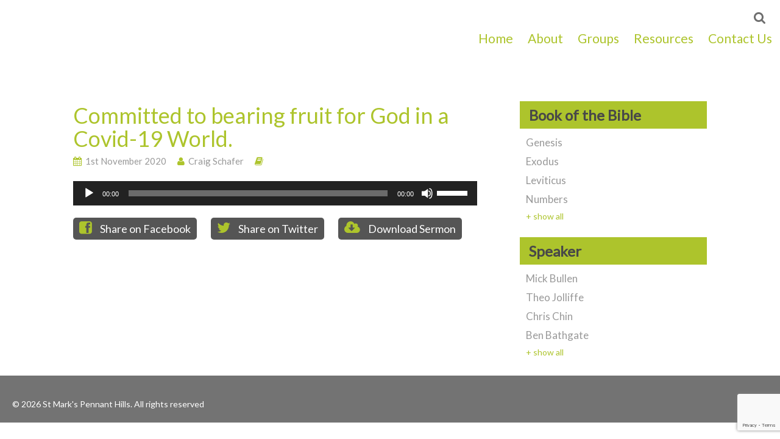

--- FILE ---
content_type: text/html; charset=UTF-8
request_url: https://stmarks.com.au/sermons/committed-to-bearing-fruit-for-god-in-a-covid-19-world/
body_size: 12714
content:

<!DOCTYPE html>
<html lang="en-AU" prefix="og: http://ogp.me/ns#">
<head>

    <!-- Meta Tags & Browser Stuff -->
    <meta charset="UTF-8" />
    <meta name="viewport" content="width=device-width, initial-scale=1">
    
    <title>Committed to bearing fruit for God in a Covid-19 World. | </title>
    
    <!-- The mountain of stuff WP puts in -->
    <meta name='robots' content='max-image-preview:large' />
	<style>img:is([sizes="auto" i], [sizes^="auto," i]) { contain-intrinsic-size: 3000px 1500px }</style>
	<link rel='dns-prefetch' href='//www.google.com' />
<link rel='dns-prefetch' href='//fonts.googleapis.com' />
<link rel='dns-prefetch' href='//netdna.bootstrapcdn.com' />
<link rel="alternate" type="application/rss+xml" title="St Mark&#039;s Pennant Hills &raquo; Committed to bearing fruit for God in a Covid-19 World. Comments Feed" href="https://stmarks.com.au/sermons/committed-to-bearing-fruit-for-god-in-a-covid-19-world/feed/" />
<script type="text/javascript">
/* <![CDATA[ */
window._wpemojiSettings = {"baseUrl":"https:\/\/s.w.org\/images\/core\/emoji\/16.0.1\/72x72\/","ext":".png","svgUrl":"https:\/\/s.w.org\/images\/core\/emoji\/16.0.1\/svg\/","svgExt":".svg","source":{"concatemoji":"https:\/\/stmarks.com.au\/wp-includes\/js\/wp-emoji-release.min.js?ver=6.8.3"}};
/*! This file is auto-generated */
!function(s,n){var o,i,e;function c(e){try{var t={supportTests:e,timestamp:(new Date).valueOf()};sessionStorage.setItem(o,JSON.stringify(t))}catch(e){}}function p(e,t,n){e.clearRect(0,0,e.canvas.width,e.canvas.height),e.fillText(t,0,0);var t=new Uint32Array(e.getImageData(0,0,e.canvas.width,e.canvas.height).data),a=(e.clearRect(0,0,e.canvas.width,e.canvas.height),e.fillText(n,0,0),new Uint32Array(e.getImageData(0,0,e.canvas.width,e.canvas.height).data));return t.every(function(e,t){return e===a[t]})}function u(e,t){e.clearRect(0,0,e.canvas.width,e.canvas.height),e.fillText(t,0,0);for(var n=e.getImageData(16,16,1,1),a=0;a<n.data.length;a++)if(0!==n.data[a])return!1;return!0}function f(e,t,n,a){switch(t){case"flag":return n(e,"\ud83c\udff3\ufe0f\u200d\u26a7\ufe0f","\ud83c\udff3\ufe0f\u200b\u26a7\ufe0f")?!1:!n(e,"\ud83c\udde8\ud83c\uddf6","\ud83c\udde8\u200b\ud83c\uddf6")&&!n(e,"\ud83c\udff4\udb40\udc67\udb40\udc62\udb40\udc65\udb40\udc6e\udb40\udc67\udb40\udc7f","\ud83c\udff4\u200b\udb40\udc67\u200b\udb40\udc62\u200b\udb40\udc65\u200b\udb40\udc6e\u200b\udb40\udc67\u200b\udb40\udc7f");case"emoji":return!a(e,"\ud83e\udedf")}return!1}function g(e,t,n,a){var r="undefined"!=typeof WorkerGlobalScope&&self instanceof WorkerGlobalScope?new OffscreenCanvas(300,150):s.createElement("canvas"),o=r.getContext("2d",{willReadFrequently:!0}),i=(o.textBaseline="top",o.font="600 32px Arial",{});return e.forEach(function(e){i[e]=t(o,e,n,a)}),i}function t(e){var t=s.createElement("script");t.src=e,t.defer=!0,s.head.appendChild(t)}"undefined"!=typeof Promise&&(o="wpEmojiSettingsSupports",i=["flag","emoji"],n.supports={everything:!0,everythingExceptFlag:!0},e=new Promise(function(e){s.addEventListener("DOMContentLoaded",e,{once:!0})}),new Promise(function(t){var n=function(){try{var e=JSON.parse(sessionStorage.getItem(o));if("object"==typeof e&&"number"==typeof e.timestamp&&(new Date).valueOf()<e.timestamp+604800&&"object"==typeof e.supportTests)return e.supportTests}catch(e){}return null}();if(!n){if("undefined"!=typeof Worker&&"undefined"!=typeof OffscreenCanvas&&"undefined"!=typeof URL&&URL.createObjectURL&&"undefined"!=typeof Blob)try{var e="postMessage("+g.toString()+"("+[JSON.stringify(i),f.toString(),p.toString(),u.toString()].join(",")+"));",a=new Blob([e],{type:"text/javascript"}),r=new Worker(URL.createObjectURL(a),{name:"wpTestEmojiSupports"});return void(r.onmessage=function(e){c(n=e.data),r.terminate(),t(n)})}catch(e){}c(n=g(i,f,p,u))}t(n)}).then(function(e){for(var t in e)n.supports[t]=e[t],n.supports.everything=n.supports.everything&&n.supports[t],"flag"!==t&&(n.supports.everythingExceptFlag=n.supports.everythingExceptFlag&&n.supports[t]);n.supports.everythingExceptFlag=n.supports.everythingExceptFlag&&!n.supports.flag,n.DOMReady=!1,n.readyCallback=function(){n.DOMReady=!0}}).then(function(){return e}).then(function(){var e;n.supports.everything||(n.readyCallback(),(e=n.source||{}).concatemoji?t(e.concatemoji):e.wpemoji&&e.twemoji&&(t(e.twemoji),t(e.wpemoji)))}))}((window,document),window._wpemojiSettings);
/* ]]> */
</script>
<link rel='stylesheet' id='scap.flashblock-css' href='https://stmarks.com.au/wp-content/plugins/compact-wp-audio-player/css/flashblock.css?ver=6.8.3' type='text/css' media='all' />
<link rel='stylesheet' id='scap.player-css' href='https://stmarks.com.au/wp-content/plugins/compact-wp-audio-player/css/player.css?ver=6.8.3' type='text/css' media='all' />
<style id='wp-emoji-styles-inline-css' type='text/css'>

	img.wp-smiley, img.emoji {
		display: inline !important;
		border: none !important;
		box-shadow: none !important;
		height: 1em !important;
		width: 1em !important;
		margin: 0 0.07em !important;
		vertical-align: -0.1em !important;
		background: none !important;
		padding: 0 !important;
	}
</style>
<link rel='stylesheet' id='wp-block-library-css' href='https://stmarks.com.au/wp-includes/css/dist/block-library/style.min.css?ver=6.8.3' type='text/css' media='all' />
<style id='classic-theme-styles-inline-css' type='text/css'>
/*! This file is auto-generated */
.wp-block-button__link{color:#fff;background-color:#32373c;border-radius:9999px;box-shadow:none;text-decoration:none;padding:calc(.667em + 2px) calc(1.333em + 2px);font-size:1.125em}.wp-block-file__button{background:#32373c;color:#fff;text-decoration:none}
</style>
<style id='pdfemb-pdf-embedder-viewer-style-inline-css' type='text/css'>
.wp-block-pdfemb-pdf-embedder-viewer{max-width:none}

</style>
<style id='global-styles-inline-css' type='text/css'>
:root{--wp--preset--aspect-ratio--square: 1;--wp--preset--aspect-ratio--4-3: 4/3;--wp--preset--aspect-ratio--3-4: 3/4;--wp--preset--aspect-ratio--3-2: 3/2;--wp--preset--aspect-ratio--2-3: 2/3;--wp--preset--aspect-ratio--16-9: 16/9;--wp--preset--aspect-ratio--9-16: 9/16;--wp--preset--color--black: #000000;--wp--preset--color--cyan-bluish-gray: #abb8c3;--wp--preset--color--white: #ffffff;--wp--preset--color--pale-pink: #f78da7;--wp--preset--color--vivid-red: #cf2e2e;--wp--preset--color--luminous-vivid-orange: #ff6900;--wp--preset--color--luminous-vivid-amber: #fcb900;--wp--preset--color--light-green-cyan: #7bdcb5;--wp--preset--color--vivid-green-cyan: #00d084;--wp--preset--color--pale-cyan-blue: #8ed1fc;--wp--preset--color--vivid-cyan-blue: #0693e3;--wp--preset--color--vivid-purple: #9b51e0;--wp--preset--gradient--vivid-cyan-blue-to-vivid-purple: linear-gradient(135deg,rgba(6,147,227,1) 0%,rgb(155,81,224) 100%);--wp--preset--gradient--light-green-cyan-to-vivid-green-cyan: linear-gradient(135deg,rgb(122,220,180) 0%,rgb(0,208,130) 100%);--wp--preset--gradient--luminous-vivid-amber-to-luminous-vivid-orange: linear-gradient(135deg,rgba(252,185,0,1) 0%,rgba(255,105,0,1) 100%);--wp--preset--gradient--luminous-vivid-orange-to-vivid-red: linear-gradient(135deg,rgba(255,105,0,1) 0%,rgb(207,46,46) 100%);--wp--preset--gradient--very-light-gray-to-cyan-bluish-gray: linear-gradient(135deg,rgb(238,238,238) 0%,rgb(169,184,195) 100%);--wp--preset--gradient--cool-to-warm-spectrum: linear-gradient(135deg,rgb(74,234,220) 0%,rgb(151,120,209) 20%,rgb(207,42,186) 40%,rgb(238,44,130) 60%,rgb(251,105,98) 80%,rgb(254,248,76) 100%);--wp--preset--gradient--blush-light-purple: linear-gradient(135deg,rgb(255,206,236) 0%,rgb(152,150,240) 100%);--wp--preset--gradient--blush-bordeaux: linear-gradient(135deg,rgb(254,205,165) 0%,rgb(254,45,45) 50%,rgb(107,0,62) 100%);--wp--preset--gradient--luminous-dusk: linear-gradient(135deg,rgb(255,203,112) 0%,rgb(199,81,192) 50%,rgb(65,88,208) 100%);--wp--preset--gradient--pale-ocean: linear-gradient(135deg,rgb(255,245,203) 0%,rgb(182,227,212) 50%,rgb(51,167,181) 100%);--wp--preset--gradient--electric-grass: linear-gradient(135deg,rgb(202,248,128) 0%,rgb(113,206,126) 100%);--wp--preset--gradient--midnight: linear-gradient(135deg,rgb(2,3,129) 0%,rgb(40,116,252) 100%);--wp--preset--font-size--small: 13px;--wp--preset--font-size--medium: 20px;--wp--preset--font-size--large: 36px;--wp--preset--font-size--x-large: 42px;--wp--preset--spacing--20: 0.44rem;--wp--preset--spacing--30: 0.67rem;--wp--preset--spacing--40: 1rem;--wp--preset--spacing--50: 1.5rem;--wp--preset--spacing--60: 2.25rem;--wp--preset--spacing--70: 3.38rem;--wp--preset--spacing--80: 5.06rem;--wp--preset--shadow--natural: 6px 6px 9px rgba(0, 0, 0, 0.2);--wp--preset--shadow--deep: 12px 12px 50px rgba(0, 0, 0, 0.4);--wp--preset--shadow--sharp: 6px 6px 0px rgba(0, 0, 0, 0.2);--wp--preset--shadow--outlined: 6px 6px 0px -3px rgba(255, 255, 255, 1), 6px 6px rgba(0, 0, 0, 1);--wp--preset--shadow--crisp: 6px 6px 0px rgba(0, 0, 0, 1);}:where(.is-layout-flex){gap: 0.5em;}:where(.is-layout-grid){gap: 0.5em;}body .is-layout-flex{display: flex;}.is-layout-flex{flex-wrap: wrap;align-items: center;}.is-layout-flex > :is(*, div){margin: 0;}body .is-layout-grid{display: grid;}.is-layout-grid > :is(*, div){margin: 0;}:where(.wp-block-columns.is-layout-flex){gap: 2em;}:where(.wp-block-columns.is-layout-grid){gap: 2em;}:where(.wp-block-post-template.is-layout-flex){gap: 1.25em;}:where(.wp-block-post-template.is-layout-grid){gap: 1.25em;}.has-black-color{color: var(--wp--preset--color--black) !important;}.has-cyan-bluish-gray-color{color: var(--wp--preset--color--cyan-bluish-gray) !important;}.has-white-color{color: var(--wp--preset--color--white) !important;}.has-pale-pink-color{color: var(--wp--preset--color--pale-pink) !important;}.has-vivid-red-color{color: var(--wp--preset--color--vivid-red) !important;}.has-luminous-vivid-orange-color{color: var(--wp--preset--color--luminous-vivid-orange) !important;}.has-luminous-vivid-amber-color{color: var(--wp--preset--color--luminous-vivid-amber) !important;}.has-light-green-cyan-color{color: var(--wp--preset--color--light-green-cyan) !important;}.has-vivid-green-cyan-color{color: var(--wp--preset--color--vivid-green-cyan) !important;}.has-pale-cyan-blue-color{color: var(--wp--preset--color--pale-cyan-blue) !important;}.has-vivid-cyan-blue-color{color: var(--wp--preset--color--vivid-cyan-blue) !important;}.has-vivid-purple-color{color: var(--wp--preset--color--vivid-purple) !important;}.has-black-background-color{background-color: var(--wp--preset--color--black) !important;}.has-cyan-bluish-gray-background-color{background-color: var(--wp--preset--color--cyan-bluish-gray) !important;}.has-white-background-color{background-color: var(--wp--preset--color--white) !important;}.has-pale-pink-background-color{background-color: var(--wp--preset--color--pale-pink) !important;}.has-vivid-red-background-color{background-color: var(--wp--preset--color--vivid-red) !important;}.has-luminous-vivid-orange-background-color{background-color: var(--wp--preset--color--luminous-vivid-orange) !important;}.has-luminous-vivid-amber-background-color{background-color: var(--wp--preset--color--luminous-vivid-amber) !important;}.has-light-green-cyan-background-color{background-color: var(--wp--preset--color--light-green-cyan) !important;}.has-vivid-green-cyan-background-color{background-color: var(--wp--preset--color--vivid-green-cyan) !important;}.has-pale-cyan-blue-background-color{background-color: var(--wp--preset--color--pale-cyan-blue) !important;}.has-vivid-cyan-blue-background-color{background-color: var(--wp--preset--color--vivid-cyan-blue) !important;}.has-vivid-purple-background-color{background-color: var(--wp--preset--color--vivid-purple) !important;}.has-black-border-color{border-color: var(--wp--preset--color--black) !important;}.has-cyan-bluish-gray-border-color{border-color: var(--wp--preset--color--cyan-bluish-gray) !important;}.has-white-border-color{border-color: var(--wp--preset--color--white) !important;}.has-pale-pink-border-color{border-color: var(--wp--preset--color--pale-pink) !important;}.has-vivid-red-border-color{border-color: var(--wp--preset--color--vivid-red) !important;}.has-luminous-vivid-orange-border-color{border-color: var(--wp--preset--color--luminous-vivid-orange) !important;}.has-luminous-vivid-amber-border-color{border-color: var(--wp--preset--color--luminous-vivid-amber) !important;}.has-light-green-cyan-border-color{border-color: var(--wp--preset--color--light-green-cyan) !important;}.has-vivid-green-cyan-border-color{border-color: var(--wp--preset--color--vivid-green-cyan) !important;}.has-pale-cyan-blue-border-color{border-color: var(--wp--preset--color--pale-cyan-blue) !important;}.has-vivid-cyan-blue-border-color{border-color: var(--wp--preset--color--vivid-cyan-blue) !important;}.has-vivid-purple-border-color{border-color: var(--wp--preset--color--vivid-purple) !important;}.has-vivid-cyan-blue-to-vivid-purple-gradient-background{background: var(--wp--preset--gradient--vivid-cyan-blue-to-vivid-purple) !important;}.has-light-green-cyan-to-vivid-green-cyan-gradient-background{background: var(--wp--preset--gradient--light-green-cyan-to-vivid-green-cyan) !important;}.has-luminous-vivid-amber-to-luminous-vivid-orange-gradient-background{background: var(--wp--preset--gradient--luminous-vivid-amber-to-luminous-vivid-orange) !important;}.has-luminous-vivid-orange-to-vivid-red-gradient-background{background: var(--wp--preset--gradient--luminous-vivid-orange-to-vivid-red) !important;}.has-very-light-gray-to-cyan-bluish-gray-gradient-background{background: var(--wp--preset--gradient--very-light-gray-to-cyan-bluish-gray) !important;}.has-cool-to-warm-spectrum-gradient-background{background: var(--wp--preset--gradient--cool-to-warm-spectrum) !important;}.has-blush-light-purple-gradient-background{background: var(--wp--preset--gradient--blush-light-purple) !important;}.has-blush-bordeaux-gradient-background{background: var(--wp--preset--gradient--blush-bordeaux) !important;}.has-luminous-dusk-gradient-background{background: var(--wp--preset--gradient--luminous-dusk) !important;}.has-pale-ocean-gradient-background{background: var(--wp--preset--gradient--pale-ocean) !important;}.has-electric-grass-gradient-background{background: var(--wp--preset--gradient--electric-grass) !important;}.has-midnight-gradient-background{background: var(--wp--preset--gradient--midnight) !important;}.has-small-font-size{font-size: var(--wp--preset--font-size--small) !important;}.has-medium-font-size{font-size: var(--wp--preset--font-size--medium) !important;}.has-large-font-size{font-size: var(--wp--preset--font-size--large) !important;}.has-x-large-font-size{font-size: var(--wp--preset--font-size--x-large) !important;}
:where(.wp-block-post-template.is-layout-flex){gap: 1.25em;}:where(.wp-block-post-template.is-layout-grid){gap: 1.25em;}
:where(.wp-block-columns.is-layout-flex){gap: 2em;}:where(.wp-block-columns.is-layout-grid){gap: 2em;}
:root :where(.wp-block-pullquote){font-size: 1.5em;line-height: 1.6;}
</style>
<link rel='stylesheet' id='inf-font-awesome-css' href='https://stmarks.com.au/wp-content/plugins/blog-designer-pack/assets/css/font-awesome.min.css?ver=4.0.3' type='text/css' media='all' />
<link rel='stylesheet' id='owl-carousel-css' href='https://stmarks.com.au/wp-content/plugins/blog-designer-pack/assets/css/owl.carousel.min.css?ver=4.0.3' type='text/css' media='all' />
<link rel='stylesheet' id='bdpp-public-style-css' href='https://stmarks.com.au/wp-content/plugins/blog-designer-pack/assets/css/bdpp-public.min.css?ver=4.0.3' type='text/css' media='all' />
<link rel='stylesheet' id='fvp-frontend-css' href='https://stmarks.com.au/wp-content/plugins/featured-video-plus/styles/frontend.css?ver=2.3.3' type='text/css' media='all' />
<link rel='stylesheet' id='wpsm_ac-font-awesome-front-css' href='https://stmarks.com.au/wp-content/plugins/responsive-accordion-and-collapse/css/font-awesome/css/font-awesome.min.css?ver=6.8.3' type='text/css' media='all' />
<link rel='stylesheet' id='wpsm_ac_bootstrap-front-css' href='https://stmarks.com.au/wp-content/plugins/responsive-accordion-and-collapse/css/bootstrap-front.css?ver=6.8.3' type='text/css' media='all' />
<link rel='stylesheet' id='style-css' href='https://stmarks.com.au/wp-content/themes/StMarks/style.css?ver=1.0' type='text/css' media='all' />
<link rel='stylesheet' id='cs_fonts-css' href='//fonts.googleapis.com/css?family=Lato&#038;ver=6.8.3' type='text/css' media='all' />
<link rel='stylesheet' id='cs-font-awesome-css' href='//netdna.bootstrapcdn.com/font-awesome/4.0.3/css/font-awesome.min.css?ver=4.0.3' type='text/css' media='all' />
<link rel='stylesheet' id='__EPYT__style-css' href='https://stmarks.com.au/wp-content/plugins/youtube-embed-plus/styles/ytprefs.min.css?ver=14.2.3' type='text/css' media='all' />
<style id='__EPYT__style-inline-css' type='text/css'>

                .epyt-gallery-thumb {
                        width: 33.333%;
                }
                
</style>
<script type="text/javascript" src="https://stmarks.com.au/wp-content/plugins/compact-wp-audio-player/js/soundmanager2-nodebug-jsmin.js?ver=6.8.3" id="scap.soundmanager2-js"></script>
<script type="text/javascript" src="https://stmarks.com.au/wp-includes/js/jquery/jquery.min.js?ver=3.7.1" id="jquery-core-js"></script>
<script type="text/javascript" src="https://stmarks.com.au/wp-includes/js/jquery/jquery-migrate.min.js?ver=3.4.1" id="jquery-migrate-js"></script>
<script type="text/javascript" src="https://stmarks.com.au/wp-content/plugins/featured-video-plus/js/jquery.fitvids.min.js?ver=master-2015-08" id="jquery.fitvids-js"></script>
<script type="text/javascript" id="fvp-frontend-js-extra">
/* <![CDATA[ */
var fvpdata = {"ajaxurl":"https:\/\/stmarks.com.au\/wp-admin\/admin-ajax.php","nonce":"85808e4734","fitvids":"1","dynamic":"","overlay":"","opacity":"0.75","color":"b","width":"640"};
/* ]]> */
</script>
<script type="text/javascript" src="https://stmarks.com.au/wp-content/plugins/featured-video-plus/js/frontend.min.js?ver=2.3.3" id="fvp-frontend-js"></script>
<script type="text/javascript" id="__ytprefs__-js-extra">
/* <![CDATA[ */
var _EPYT_ = {"ajaxurl":"https:\/\/stmarks.com.au\/wp-admin\/admin-ajax.php","security":"5e26cfb3ce","gallery_scrolloffset":"20","eppathtoscripts":"https:\/\/stmarks.com.au\/wp-content\/plugins\/youtube-embed-plus\/scripts\/","eppath":"https:\/\/stmarks.com.au\/wp-content\/plugins\/youtube-embed-plus\/","epresponsiveselector":"[\"iframe.__youtube_prefs__\"]","epdovol":"1","version":"14.2.3","evselector":"iframe.__youtube_prefs__[src], iframe[src*=\"youtube.com\/embed\/\"], iframe[src*=\"youtube-nocookie.com\/embed\/\"]","ajax_compat":"","maxres_facade":"eager","ytapi_load":"light","pause_others":"","stopMobileBuffer":"1","facade_mode":"","not_live_on_channel":""};
/* ]]> */
</script>
<script type="text/javascript" src="https://stmarks.com.au/wp-content/plugins/youtube-embed-plus/scripts/ytprefs.min.js?ver=14.2.3" id="__ytprefs__-js"></script>
<link rel="https://api.w.org/" href="https://stmarks.com.au/wp-json/" /><link rel="alternate" title="JSON" type="application/json" href="https://stmarks.com.au/wp-json/wp/v2/ctc_sermon/6184" /><link rel="EditURI" type="application/rsd+xml" title="RSD" href="https://stmarks.com.au/xmlrpc.php?rsd" />

<link rel="canonical" href="https://stmarks.com.au/sermons/committed-to-bearing-fruit-for-god-in-a-covid-19-world/" />
<link rel='shortlink' href='https://stmarks.com.au/?p=6184' />
<link rel="alternate" title="oEmbed (JSON)" type="application/json+oembed" href="https://stmarks.com.au/wp-json/oembed/1.0/embed?url=https%3A%2F%2Fstmarks.com.au%2Fsermons%2Fcommitted-to-bearing-fruit-for-god-in-a-covid-19-world%2F" />
<link rel="alternate" title="oEmbed (XML)" type="text/xml+oembed" href="https://stmarks.com.au/wp-json/oembed/1.0/embed?url=https%3A%2F%2Fstmarks.com.au%2Fsermons%2Fcommitted-to-bearing-fruit-for-god-in-a-covid-19-world%2F&#038;format=xml" />
<script data-ad-client="ca-pub-5409428653874148" async src="https://pagead2.googlesyndication.com/pagead/js/adsbygoogle.js"></script><meta name="generator" content="Elementor 3.29.2; features: additional_custom_breakpoints, e_local_google_fonts; settings: css_print_method-external, google_font-enabled, font_display-auto">

<!-- Meta Pixel Code -->
<script type='text/javascript'>
!function(f,b,e,v,n,t,s){if(f.fbq)return;n=f.fbq=function(){n.callMethod?
n.callMethod.apply(n,arguments):n.queue.push(arguments)};if(!f._fbq)f._fbq=n;
n.push=n;n.loaded=!0;n.version='2.0';n.queue=[];t=b.createElement(e);t.async=!0;
t.src=v;s=b.getElementsByTagName(e)[0];s.parentNode.insertBefore(t,s)}(window,
document,'script','https://connect.facebook.net/en_US/fbevents.js?v=next');
</script>
<!-- End Meta Pixel Code -->

      <script type='text/javascript'>
        var url = window.location.origin + '?ob=open-bridge';
        fbq('set', 'openbridge', '2845395452138717', url);
      </script>
    <script type='text/javascript'>fbq('init', '2845395452138717', {}, {
    "agent": "wordpress-6.8.3-3.0.16"
})</script><script type='text/javascript'>
    fbq('track', 'PageView', []);
  </script>
<!-- Meta Pixel Code -->
<noscript>
<img height="1" width="1" style="display:none" alt="fbpx"
src="https://www.facebook.com/tr?id=2845395452138717&ev=PageView&noscript=1" />
</noscript>
<!-- End Meta Pixel Code -->
			<style>
				.e-con.e-parent:nth-of-type(n+4):not(.e-lazyloaded):not(.e-no-lazyload),
				.e-con.e-parent:nth-of-type(n+4):not(.e-lazyloaded):not(.e-no-lazyload) * {
					background-image: none !important;
				}
				@media screen and (max-height: 1024px) {
					.e-con.e-parent:nth-of-type(n+3):not(.e-lazyloaded):not(.e-no-lazyload),
					.e-con.e-parent:nth-of-type(n+3):not(.e-lazyloaded):not(.e-no-lazyload) * {
						background-image: none !important;
					}
				}
				@media screen and (max-height: 640px) {
					.e-con.e-parent:nth-of-type(n+2):not(.e-lazyloaded):not(.e-no-lazyload),
					.e-con.e-parent:nth-of-type(n+2):not(.e-lazyloaded):not(.e-no-lazyload) * {
						background-image: none !important;
					}
				}
			</style>
			<link rel="icon" href="https://stmarks.com.au/wp-content/uploads/2016/09/cropped-leafCross-32x32.png" sizes="32x32" />
<link rel="icon" href="https://stmarks.com.au/wp-content/uploads/2016/09/cropped-leafCross-192x192.png" sizes="192x192" />
<link rel="apple-touch-icon" href="https://stmarks.com.au/wp-content/uploads/2016/09/cropped-leafCross-180x180.png" />
<meta name="msapplication-TileImage" content="https://stmarks.com.au/wp-content/uploads/2016/09/cropped-leafCross-270x270.png" />
    <!--[if lt IE 9 ]>  <script src="https://stmarks.com.au/wp-content/themes/StMarks/js/respond.min-ck.js"></script> <![endif]-->
</head>
<body class="wp-singular ctc_sermon-template-default single single-ctc_sermon postid-6184 wp-theme-StMarks elementor-default elementor-kit-4757">
<script>
  (function(i,s,o,g,r,a,m){i['GoogleAnalyticsObject']=r;i[r]=i[r]||function(){
  (i[r].q=i[r].q||[]).push(arguments)},i[r].l=1*new Date();a=s.createElement(o),
  m=s.getElementsByTagName(o)[0];a.async=1;a.src=g;m.parentNode.insertBefore(a,m)
  })(window,document,'script','https://www.google-analytics.com/analytics.js','ga');

  ga('create', 'UA-34256117-11', 'auto');
  ga('send', 'pageview');

</script>

<!-- global wrapper for slide-in menu -->

<!-- Header -->    

    <div class="row header">

    <div class="container role="banner">
                    <h5 class="columns large-4 small-8"><a class="logo" href="https://stmarks.com.au/">
                            </a></h5>
        
        <div class="nav columns large-8 slide-down" id="mainNav" role="navigation">
            <div class="menu-main-menu-container"><ul id="menu-main-menu" class="menu"><li id="menu-item-2765" class="menu-item menu-item-type-custom menu-item-object-custom menu-item-home menu-item-2765"><a href="https://stmarks.com.au/">Home</a></li>
<li id="menu-item-2766" class="menu-item menu-item-type-post_type menu-item-object-page menu-item-has-children menu-parent-item menu-item-2766"><a href="https://stmarks.com.au/about/">About</a>
<ul class="sub-menu">
	<li id="menu-item-7656" class="menu-item menu-item-type-post_type menu-item-object-page menu-item-7656"><a href="https://stmarks.com.au/when-and-where/">When and Where</a></li>
	<li id="menu-item-2768" class="menu-item menu-item-type-post_type menu-item-object-page menu-item-2768"><a href="https://stmarks.com.au/about/pastoral-staff/">Pastoral Staff</a></li>
	<li id="menu-item-2769" class="menu-item menu-item-type-post_type menu-item-object-page menu-item-2769"><a href="https://stmarks.com.au/about/what-we-believe/">What We Believe</a></li>
	<li id="menu-item-2767" class="menu-item menu-item-type-post_type menu-item-object-page menu-item-2767"><a href="https://stmarks.com.au/about/our-history/">Our History</a></li>
</ul>
</li>
<li id="menu-item-2773" class="menu-item menu-item-type-post_type menu-item-object-page menu-item-has-children menu-parent-item menu-item-2773"><a href="https://stmarks.com.au/groups/">Groups</a>
<ul class="sub-menu">
	<li id="menu-item-2775" class="menu-item menu-item-type-post_type menu-item-object-page menu-item-2775"><a href="https://stmarks.com.au/groups/children/">Children</a></li>
	<li id="menu-item-2781" class="menu-item menu-item-type-post_type menu-item-object-page menu-item-2781"><a href="https://stmarks.com.au/groups/youth/">Youth</a></li>
	<li id="menu-item-2779" class="menu-item menu-item-type-post_type menu-item-object-page menu-item-2779"><a href="https://stmarks.com.au/groups/playgroup/">Playgroup</a></li>
	<li id="menu-item-2776" class="menu-item menu-item-type-post_type menu-item-object-page menu-item-2776"><a href="https://stmarks.com.au/groups/english-classes/">English Classes</a></li>
	<li id="menu-item-2777" class="menu-item menu-item-type-post_type menu-item-object-page menu-item-2777"><a href="https://stmarks.com.au/groups/good-companions/">Church on Wednesday</a></li>
	<li id="menu-item-5482" class="menu-item menu-item-type-post_type menu-item-object-page menu-item-5482"><a href="https://stmarks.com.au/groups/jesus-an-intro/">Jesus: An Introduction</a></li>
	<li id="menu-item-9436" class="menu-item menu-item-type-post_type menu-item-object-page menu-item-9436"><a href="https://stmarks.com.au/hawk/">HAWK</a></li>
</ul>
</li>
<li id="menu-item-5052" class="menu-item menu-item-type-post_type menu-item-object-page menu-item-has-children menu-parent-item menu-item-5052"><a href="https://stmarks.com.au/resources/">Resources</a>
<ul class="sub-menu">
	<li id="menu-item-5053" class="menu-item menu-item-type-custom menu-item-object-custom menu-item-5053"><a href="https://stmarks.com.au/news/">Latest news</a></li>
	<li id="menu-item-2818" class="menu-item menu-item-type-custom menu-item-object-custom menu-item-2818"><a href="/sermons/">Sermons</a></li>
	<li id="menu-item-7840" class="menu-item menu-item-type-custom menu-item-object-custom menu-item-7840"><a href="https://www.youtube.com/c/StMarksPennantHills">YouTube</a></li>
	<li id="menu-item-8983" class="menu-item menu-item-type-custom menu-item-object-custom menu-item-8983"><a href="https://www.facebook.com/stmarkspennanthills">Facebook</a></li>
	<li id="menu-item-8984" class="menu-item menu-item-type-custom menu-item-object-custom menu-item-8984"><a href="https://stmarks.com.au/2023/02/01/sign-up-now/">Sign up now</a></li>
	<li id="menu-item-2772" class="menu-item menu-item-type-post_type menu-item-object-page menu-item-2772"><a href="https://stmarks.com.au/faq/">FAQ</a></li>
</ul>
</li>
<li id="menu-item-2771" class="menu-item menu-item-type-post_type menu-item-object-page menu-item-has-children menu-parent-item menu-item-2771"><a href="https://stmarks.com.au/contact-us/">Contact Us</a>
<ul class="sub-menu">
	<li id="menu-item-4736" class="menu-item menu-item-type-post_type menu-item-object-page menu-item-4736"><a href="https://stmarks.com.au/live/">Communication Card</a></li>
</ul>
</li>
</ul></div>
            <div class="secondaryMenu">
                <p class="secondaryLocation">
                                </p>
                <a href="#" class="searchLink"><i class="fa fa-search"></i><span>Search</span></a>
                <form role="search" method="get" class="search-form" action="https://stmarks.com.au/">
                    <label>
                        <span class="screen-reader-text">Search for:</span>
                        <input type="search" class="search-field" placeholder="Search …" value="" name="s" title="Search for:" />
                    </label>
                    <input type="submit" class="search-submit" value="Search" />
                </form>
                


            </div>
            
        </div>
        <a href="#mainNav" class="menu-link slide-down"><i class="fa fa-bars"></i> Menu</a>

        
    </div>

    </div>
<!-- END header -->

 <!-- location -->

        <div class="columns large-12 pageHeader">
                        <div class="featureImage" >
                              
                                                        </div>
                      <div class="container">
                        <h1 class="pageTitle">Sermons</h1>
                      </div>
                  </div>
        <div class="container main">
            <div class="columns large-8 content">
                
                


                                     <div class="post-6184 ctc_sermon type-ctc_sermon status-publish hentry ctc_sermon_speaker-craig-schafer" id="post-6184">
                    <h1 class="pageTitle">Committed to bearing fruit for God in a Covid-19 World.</h1>
                        <p class="meta">
                                    <span class="postDate"><i class="fa fa-calendar"></i> 1st November 2020</span>
                                      <span class="postSpeaker"><i class="fa fa-user"></i> <a href="https://stmarks.com.au/sermon-speaker/craig-schafer/" rel="tag">Craig Schafer</a> </span>
                                      <span class="postBooks"> <i class="fa fa-book"></i>  </span>
									                                  </p>
                            <div class="sermonAudio">
              <!--[if lt IE 9]><script>document.createElement('audio');</script><![endif]-->
<audio class="wp-audio-shortcode" id="audio-6184-1" preload="none" style="width: 100%;" controls="controls"><source type="audio/mpeg" src="https://stmarks.com.au/wp-content/uploads/2020/11/stmarks-2020-11-01-1000.mp3?_=1" /><a href="https://stmarks.com.au/wp-content/uploads/2020/11/stmarks-2020-11-01-1000.mp3">https://stmarks.com.au/wp-content/uploads/2020/11/stmarks-2020-11-01-1000.mp3</a></audio>            </div>

            <div class="sermonContent">
               
            </div>

            <div class="postShare">
              <!-- Facebook Button -->
              <a class="sharer shareFacebook popup" href="https://www.facebook.com/sharer/sharer.php?u=https://stmarks.com.au/sermons/committed-to-bearing-fruit-for-god-in-a-covid-19-world/" target="_blank">
            
            <i class="fa fa-facebook-square"></i> Share<span> on Facebook</span></a>

            <!-- Twitter Button -->
            <a class="sharer shareTwitter popup"  target="_blank" href="https://twitter.com/intent/tweet/?text=Currently Reading: 'Committed to bearing fruit for God in a Covid-19 World.'. https://stmarks.com.au/sermons/committed-to-bearing-fruit-for-god-in-a-covid-19-world/">
          <i class="fa fa-twitter"></i> Share<span> on Twitter</span></a>

          <a href="https://stmarks.com.au/wp-content/uploads/2020/11/stmarks-2020-11-01-1000.mp3" class="sharer downloadSermon"><i class="fa fa-cloud-download"></i> Download Sermon</a>           </div>

                      </div>
        

                
            </div>
            
            <div class="columns large-4 sidebar">
                

    <div class="blogCats columns large-12">
        <div class="sidebarCat sermonBooks">
      <h5>Book of the Bible</h5>
      <ul><li><a href='https://stmarks.com.au/sermon-book/genesis/'>Genesis</a></li><li><a href='https://stmarks.com.au/sermon-book/exodus/'>Exodus</a></li><li><a href='https://stmarks.com.au/sermon-book/leviticus/'>Leviticus</a></li><li><a href='https://stmarks.com.au/sermon-book/numbers/'>Numbers</a></li><li><a href='https://stmarks.com.au/sermon-book/deuteronomy/'>Deuteronomy</a></li><li><a href='https://stmarks.com.au/sermon-book/ruth/'>Ruth</a></li><li><a href='https://stmarks.com.au/sermon-book/1-samuel/'>1 Samuel</a></li><li><a href='https://stmarks.com.au/sermon-book/2-samuel/'>2 Samuel</a></li><li><a href='https://stmarks.com.au/sermon-book/1-kings/'>1 Kings</a></li><li><a href='https://stmarks.com.au/sermon-book/2-kings/'>2 Kings</a></li><li><a href='https://stmarks.com.au/sermon-book/esther/'>Esther</a></li><li><a href='https://stmarks.com.au/sermon-book/job/'>Job</a></li><li><a href='https://stmarks.com.au/sermon-book/psalms/'>Psalms</a></li><li><a href='https://stmarks.com.au/sermon-book/song-of-songs/'>Song of Songs</a></li><li><a href='https://stmarks.com.au/sermon-book/isaiah/'>Isaiah</a></li><li><a href='https://stmarks.com.au/sermon-book/daniel/'>Daniel</a></li><li><a href='https://stmarks.com.au/sermon-book/hosea/'>Hosea</a></li><li><a href='https://stmarks.com.au/sermon-book/joel/'>Joel</a></li><li><a href='https://stmarks.com.au/sermon-book/jonah/'>Jonah</a></li><li><a href='https://stmarks.com.au/sermon-book/micah/'>Micah</a></li><li><a href='https://stmarks.com.au/sermon-book/habakkuk/'>Habakkuk</a></li><li><a href='https://stmarks.com.au/sermon-book/haggai/'>Haggai</a></li><li><a href='https://stmarks.com.au/sermon-book/zechariah/'>Zechariah</a></li><li><a href='https://stmarks.com.au/sermon-book/malachi/'>Malachi</a></li><li><a href='https://stmarks.com.au/sermon-book/matthew/'>Matthew</a></li><li><a href='https://stmarks.com.au/sermon-book/mark/'>Mark</a></li><li><a href='https://stmarks.com.au/sermon-book/luke/'>Luke</a></li><li><a href='https://stmarks.com.au/sermon-book/john/'>John</a></li><li><a href='https://stmarks.com.au/sermon-book/acts/'>Acts</a></li><li><a href='https://stmarks.com.au/sermon-book/romans/'>Romans</a></li><li><a href='https://stmarks.com.au/sermon-book/1-corinthians/'>1 Corinthians</a></li><li><a href='https://stmarks.com.au/sermon-book/2-corinthians/'>2 Corinthians</a></li><li><a href='https://stmarks.com.au/sermon-book/galatians/'>Galatians</a></li><li><a href='https://stmarks.com.au/sermon-book/ephesians/'>Ephesians</a></li><li><a href='https://stmarks.com.au/sermon-book/philippians/'>Philippians</a></li><li><a href='https://stmarks.com.au/sermon-book/colossians/'>Colossians</a></li><li><a href='https://stmarks.com.au/sermon-book/1-thessalonians/'>1 Thessalonians</a></li><li><a href='https://stmarks.com.au/sermon-book/2-thessalonians/'>2 Thessalonians</a></li><li><a href='https://stmarks.com.au/sermon-book/1-timothy/'>1 Timothy</a></li><li><a href='https://stmarks.com.au/sermon-book/2-timothy/'>2 Timothy</a></li><li><a href='https://stmarks.com.au/sermon-book/titus/'>Titus</a></li><li><a href='https://stmarks.com.au/sermon-book/philemon/'>Philemon</a></li><li><a href='https://stmarks.com.au/sermon-book/hebrews/'>Hebrews</a></li><li><a href='https://stmarks.com.au/sermon-book/james/'>James</a></li><li><a href='https://stmarks.com.au/sermon-book/1-peter/'>1 Peter</a></li><li><a href='https://stmarks.com.au/sermon-book/2-peter/'>2 Peter</a></li><li><a href='https://stmarks.com.au/sermon-book/1-john/'>1 John</a></li><li><a href='https://stmarks.com.au/sermon-book/2-john/'>2 John</a></li><li><a href='https://stmarks.com.au/sermon-book/3-john/'>3 John</a></li><li><a href='https://stmarks.com.au/sermon-book/revelation/'>Revelation</a></li></ul>    </div>
    <div class="sidebarCat sermonSpeaker">
      <h5>Speaker</h5>
      <ul><li><a href='https://stmarks.com.au/sermon-speaker/mick-bullen/'>Mick Bullen</a></li><li><a href='https://stmarks.com.au/sermon-speaker/theo-jolliffe/'>Theo Jolliffe</a></li><li><a href='https://stmarks.com.au/sermon-speaker/chris-chin/'>Chris Chin</a></li><li><a href='https://stmarks.com.au/sermon-speaker/ben-bathgate/'>Ben Bathgate</a></li><li><a href='https://stmarks.com.au/sermon-speaker/mike-eastman/'>Mike Eastman</a></li><li><a href='https://stmarks.com.au/sermon-speaker/ben-vanmidde/'>Ben Vanmidde</a></li><li><a href='https://stmarks.com.au/sermon-speaker/glen-jones/'>Glen Jones</a></li><li><a href='https://stmarks.com.au/sermon-speaker/stan-lie/'>Stan Lie</a></li><li><a href='https://stmarks.com.au/sermon-speaker/andrew-blackwell/'>Andrew Blackwell</a></li><li><a href='https://stmarks.com.au/sermon-speaker/mitchell-albert/'>Mitchell Albert</a></li><li><a href='https://stmarks.com.au/sermon-speaker/netane-siuhengalu/'>Netane Siuhengalu</a></li><li><a href='https://stmarks.com.au/sermon-speaker/scott-maxwell/'>Scott Maxwell</a></li><li><a href='https://stmarks.com.au/sermon-speaker/craig-schafer/'>Craig Schafer</a></li><li><a href='https://stmarks.com.au/sermon-speaker/rick-hall/'>Rick Hall</a></li><li><a href='https://stmarks.com.au/sermon-speaker/adam-scott/'>Adam Scott</a></li><li><a href='https://stmarks.com.au/sermon-speaker/joe-pun/'>Joe Pun</a></li><li><a href='https://stmarks.com.au/sermon-speaker/paul-cooper/'>Paul Cooper</a></li><li><a href='https://stmarks.com.au/sermon-speaker/tim-house/'>Tim House</a></li><li><a href='https://stmarks.com.au/sermon-speaker/lionel-windsor/'>Lionel Windsor</a></li><li><a href='https://stmarks.com.au/sermon-speaker/patricia-weerakoon/'>Patricia Weerakoon</a></li><li><a href='https://stmarks.com.au/sermon-speaker/paul-williamson/'>Paul Williamson</a></li><li><a href='https://stmarks.com.au/sermon-speaker/ed-loane/'>Ed Loane</a></li><li><a href='https://stmarks.com.au/sermon-speaker/luke-bird/'>Luke Bird</a></li><li><a href='https://stmarks.com.au/sermon-speaker/paul-whiting/'>Paul Whiting</a></li><li><a href='https://stmarks.com.au/sermon-speaker/marcus-druitt/'>Marcus Druitt </a></li><li><a href='https://stmarks.com.au/sermon-speaker/glenn-davies/'>Bishop Glenn Davies</a></li><li><a href='https://stmarks.com.au/sermon-speaker/robbie-hayes/'>Robbie Hayes</a></li><li><a href='https://stmarks.com.au/sermon-speaker/peter-kell/'>Peter Kell (Anglicare)</a></li><li><a href='https://stmarks.com.au/sermon-speaker/geoff-hall/'>Geoff Hall</a></li><li><a href='https://stmarks.com.au/sermon-speaker/john-chapman/'>John Chapman</a></li><li><a href='https://stmarks.com.au/sermon-speaker/richard-gibson/'>Richard Gibson</a></li><li><a href='https://stmarks.com.au/sermon-speaker/dick-mclellan/'>Dick McLellan</a></li><li><a href='https://stmarks.com.au/sermon-speaker/keith-condie/'>Keith Condie</a></li><li><a href='https://stmarks.com.au/sermon-speaker/spiro-cassis/'>Spiro Cassis (Compassion)</a></li><li><a href='https://stmarks.com.au/sermon-speaker/tim-stevens/'>Tim Stevens</a></li><li><a href='https://stmarks.com.au/sermon-speaker/ivan-lee/'>Bishop Ivan Lee</a></li><li><a href='https://stmarks.com.au/sermon-speaker/mark-thompson/'>Mark Thompson</a></li><li><a href='https://stmarks.com.au/sermon-speaker/chris-edwards/'>Bishop Chris Edwards</a></li><li><a href='https://stmarks.com.au/sermon-speaker/david-mcintyre/'>David McIntyre</a></li><li><a href='https://stmarks.com.au/sermon-speaker/dan-wu/'>Dan Wu</a></li><li><a href='https://stmarks.com.au/sermon-speaker/john-woodhouse/'>John Woodhouse</a></li><li><a href='https://stmarks.com.au/sermon-speaker/joshua-ling/'>Joshua Ling</a></li></ul>    </div>




<div class="userSidebar">
  </div>            </div>
            <div style="clear:both;"></div>
        </div>
    </div>
    
    



<!-- Utilities -->
<!-- Set up queries -->
    

<!-- Footer -->    

    <div class="row footer">
      
        <p class="copyright">&copy; 2026 St Mark&#039;s Pennant Hills. All rights reserved</p>

        <div class="footerSocial">
            <div class="social">
                <p>

                
                                </p>
        </div>

         
        </div>
        
    
</div>
<!-- END Footer --> 

</div>
<!-- END Global Wrapper -->     
    
    <script type="speculationrules">
{"prefetch":[{"source":"document","where":{"and":[{"href_matches":"\/*"},{"not":{"href_matches":["\/wp-*.php","\/wp-admin\/*","\/wp-content\/uploads\/*","\/wp-content\/*","\/wp-content\/plugins\/*","\/wp-content\/themes\/StMarks\/*","\/*\\?(.+)"]}},{"not":{"selector_matches":"a[rel~=\"nofollow\"]"}},{"not":{"selector_matches":".no-prefetch, .no-prefetch a"}}]},"eagerness":"conservative"}]}
</script>

<!-- WP Audio player plugin v1.9.15 - https://www.tipsandtricks-hq.com/wordpress-audio-music-player-plugin-4556/ -->
    <script type="text/javascript">
        soundManager.useFlashBlock = true; // optional - if used, required flashblock.css
        soundManager.url = 'https://stmarks.com.au/wp-content/plugins/compact-wp-audio-player/swf/soundmanager2.swf';
        function play_mp3(flg, ids, mp3url, volume, loops)
        {
            //Check the file URL parameter value
            var pieces = mp3url.split("|");
            if (pieces.length > 1) {//We have got an .ogg file too
                mp3file = pieces[0];
                oggfile = pieces[1];
                //set the file URL to be an array with the mp3 and ogg file
                mp3url = new Array(mp3file, oggfile);
            }

            soundManager.createSound({
                id: 'btnplay_' + ids,
                volume: volume,
                url: mp3url
            });

            if (flg == 'play') {
                    soundManager.play('btnplay_' + ids, {
                    onfinish: function() {
                        if (loops == 'true') {
                            loopSound('btnplay_' + ids);
                        }
                        else {
                            document.getElementById('btnplay_' + ids).style.display = 'inline';
                            document.getElementById('btnstop_' + ids).style.display = 'none';
                        }
                    }
                });
            }
            else if (flg == 'stop') {
    //soundManager.stop('btnplay_'+ids);
                soundManager.pause('btnplay_' + ids);
            }
        }
        function show_hide(flag, ids)
        {
            if (flag == 'play') {
                document.getElementById('btnplay_' + ids).style.display = 'none';
                document.getElementById('btnstop_' + ids).style.display = 'inline';
            }
            else if (flag == 'stop') {
                document.getElementById('btnplay_' + ids).style.display = 'inline';
                document.getElementById('btnstop_' + ids).style.display = 'none';
            }
        }
        function loopSound(soundID)
        {
            window.setTimeout(function() {
                soundManager.play(soundID, {onfinish: function() {
                        loopSound(soundID);
                    }});
            }, 1);
        }
        function stop_all_tracks()
        {
            soundManager.stopAll();
            var inputs = document.getElementsByTagName("input");
            for (var i = 0; i < inputs.length; i++) {
                if (inputs[i].id.indexOf("btnplay_") == 0) {
                    inputs[i].style.display = 'inline';//Toggle the play button
                }
                if (inputs[i].id.indexOf("btnstop_") == 0) {
                    inputs[i].style.display = 'none';//Hide the stop button
                }
            }
        }
    </script>
    			<script>
				// Used by Gallery Custom Links to handle tenacious Lightboxes
				//jQuery(document).ready(function () {

					function mgclInit() {
						
						// In jQuery:
						// if (jQuery.fn.off) {
						// 	jQuery('.no-lightbox, .no-lightbox img').off('click'); // jQuery 1.7+
						// }
						// else {
						// 	jQuery('.no-lightbox, .no-lightbox img').unbind('click'); // < jQuery 1.7
						// }

						// 2022/10/24: In Vanilla JS
						var elements = document.querySelectorAll('.no-lightbox, .no-lightbox img');
						for (var i = 0; i < elements.length; i++) {
						 	elements[i].onclick = null;
						}


						// In jQuery:
						//jQuery('a.no-lightbox').click(mgclOnClick);

						// 2022/10/24: In Vanilla JS:
						var elements = document.querySelectorAll('a.no-lightbox');
						for (var i = 0; i < elements.length; i++) {
						 	elements[i].onclick = mgclOnClick;
						}

						// in jQuery:
						// if (jQuery.fn.off) {
						// 	jQuery('a.set-target').off('click'); // jQuery 1.7+
						// }
						// else {
						// 	jQuery('a.set-target').unbind('click'); // < jQuery 1.7
						// }
						// jQuery('a.set-target').click(mgclOnClick);

						// 2022/10/24: In Vanilla JS:
						var elements = document.querySelectorAll('a.set-target');
						for (var i = 0; i < elements.length; i++) {
						 	elements[i].onclick = mgclOnClick;
						}
					}

					function mgclOnClick() {
						if (!this.target || this.target == '' || this.target == '_self')
							window.location = this.href;
						else
							window.open(this.href,this.target);
						return false;
					}

					// From WP Gallery Custom Links
					// Reduce the number of  conflicting lightboxes
					function mgclAddLoadEvent(func) {
						var oldOnload = window.onload;
						if (typeof window.onload != 'function') {
							window.onload = func;
						} else {
							window.onload = function() {
								oldOnload();
								func();
							}
						}
					}

					mgclAddLoadEvent(mgclInit);
					mgclInit();

				//});
			</script>
		    <!-- Meta Pixel Event Code -->
    <script type='text/javascript'>
        document.addEventListener( 'wpcf7mailsent', function( event ) {
        if( "fb_pxl_code" in event.detail.apiResponse){
          eval(event.detail.apiResponse.fb_pxl_code);
        }
      }, false );
    </script>
    <!-- End Meta Pixel Event Code -->
    <div id='fb-pxl-ajax-code'></div>			<script>
				const lazyloadRunObserver = () => {
					const lazyloadBackgrounds = document.querySelectorAll( `.e-con.e-parent:not(.e-lazyloaded)` );
					const lazyloadBackgroundObserver = new IntersectionObserver( ( entries ) => {
						entries.forEach( ( entry ) => {
							if ( entry.isIntersecting ) {
								let lazyloadBackground = entry.target;
								if( lazyloadBackground ) {
									lazyloadBackground.classList.add( 'e-lazyloaded' );
								}
								lazyloadBackgroundObserver.unobserve( entry.target );
							}
						});
					}, { rootMargin: '200px 0px 200px 0px' } );
					lazyloadBackgrounds.forEach( ( lazyloadBackground ) => {
						lazyloadBackgroundObserver.observe( lazyloadBackground );
					} );
				};
				const events = [
					'DOMContentLoaded',
					'elementor/lazyload/observe',
				];
				events.forEach( ( event ) => {
					document.addEventListener( event, lazyloadRunObserver );
				} );
			</script>
			<link rel='stylesheet' id='mediaelement-css' href='https://stmarks.com.au/wp-includes/js/mediaelement/mediaelementplayer-legacy.min.css?ver=4.2.17' type='text/css' media='all' />
<link rel='stylesheet' id='wp-mediaelement-css' href='https://stmarks.com.au/wp-includes/js/mediaelement/wp-mediaelement.min.css?ver=6.8.3' type='text/css' media='all' />
<script type="text/javascript" src="https://stmarks.com.au/wp-content/plugins/responsive-accordion-and-collapse/js/accordion-custom.js?ver=6.8.3" id="call_ac-custom-js-front-js"></script>
<script type="text/javascript" src="https://stmarks.com.au/wp-content/plugins/responsive-accordion-and-collapse/js/accordion.js?ver=6.8.3" id="call_ac-js-front-js"></script>
<script type="text/javascript" src="https://stmarks.com.au/wp-content/themes/StMarks/js/cs_scripts-ck.js" id="themeScripts-js"></script>
<script type="text/javascript" id="gforms_recaptcha_recaptcha-js-extra">
/* <![CDATA[ */
var gforms_recaptcha_recaptcha_strings = {"nonce":"89e60e5094","disconnect":"Disconnecting","change_connection_type":"Resetting","spinner":"https:\/\/stmarks.com.au\/wp-content\/plugins\/gravityforms\/images\/spinner.svg","connection_type":"classic","disable_badge":"","change_connection_type_title":"Change Connection Type","change_connection_type_message":"Changing the connection type will delete your current settings.  Do you want to proceed?","disconnect_title":"Disconnect","disconnect_message":"Disconnecting from reCAPTCHA will delete your current settings.  Do you want to proceed?","site_key":"6Ld7IbEjAAAAAB6k6mj6XgjZWXObcb2ODiTaPGcP"};
/* ]]> */
</script>
<script type="text/javascript" src="https://www.google.com/recaptcha/api.js?render=6Ld7IbEjAAAAAB6k6mj6XgjZWXObcb2ODiTaPGcP&amp;ver=1.7.0" id="gforms_recaptcha_recaptcha-js"></script>
<script type="text/javascript" src="https://stmarks.com.au/wp-content/plugins/youtube-embed-plus/scripts/fitvids.min.js?ver=14.2.3" id="__ytprefsfitvids__-js"></script>
<script type="text/javascript" id="mediaelement-core-js-before">
/* <![CDATA[ */
var mejsL10n = {"language":"en","strings":{"mejs.download-file":"Download File","mejs.install-flash":"You are using a browser that does not have Flash player enabled or installed. Please turn on your Flash player plugin or download the latest version from https:\/\/get.adobe.com\/flashplayer\/","mejs.fullscreen":"Fullscreen","mejs.play":"Play","mejs.pause":"Pause","mejs.time-slider":"Time Slider","mejs.time-help-text":"Use Left\/Right Arrow keys to advance one second, Up\/Down arrows to advance ten seconds.","mejs.live-broadcast":"Live Broadcast","mejs.volume-help-text":"Use Up\/Down Arrow keys to increase or decrease volume.","mejs.unmute":"Unmute","mejs.mute":"Mute","mejs.volume-slider":"Volume Slider","mejs.video-player":"Video Player","mejs.audio-player":"Audio Player","mejs.captions-subtitles":"Captions\/Subtitles","mejs.captions-chapters":"Chapters","mejs.none":"None","mejs.afrikaans":"Afrikaans","mejs.albanian":"Albanian","mejs.arabic":"Arabic","mejs.belarusian":"Belarusian","mejs.bulgarian":"Bulgarian","mejs.catalan":"Catalan","mejs.chinese":"Chinese","mejs.chinese-simplified":"Chinese (Simplified)","mejs.chinese-traditional":"Chinese (Traditional)","mejs.croatian":"Croatian","mejs.czech":"Czech","mejs.danish":"Danish","mejs.dutch":"Dutch","mejs.english":"English","mejs.estonian":"Estonian","mejs.filipino":"Filipino","mejs.finnish":"Finnish","mejs.french":"French","mejs.galician":"Galician","mejs.german":"German","mejs.greek":"Greek","mejs.haitian-creole":"Haitian Creole","mejs.hebrew":"Hebrew","mejs.hindi":"Hindi","mejs.hungarian":"Hungarian","mejs.icelandic":"Icelandic","mejs.indonesian":"Indonesian","mejs.irish":"Irish","mejs.italian":"Italian","mejs.japanese":"Japanese","mejs.korean":"Korean","mejs.latvian":"Latvian","mejs.lithuanian":"Lithuanian","mejs.macedonian":"Macedonian","mejs.malay":"Malay","mejs.maltese":"Maltese","mejs.norwegian":"Norwegian","mejs.persian":"Persian","mejs.polish":"Polish","mejs.portuguese":"Portuguese","mejs.romanian":"Romanian","mejs.russian":"Russian","mejs.serbian":"Serbian","mejs.slovak":"Slovak","mejs.slovenian":"Slovenian","mejs.spanish":"Spanish","mejs.swahili":"Swahili","mejs.swedish":"Swedish","mejs.tagalog":"Tagalog","mejs.thai":"Thai","mejs.turkish":"Turkish","mejs.ukrainian":"Ukrainian","mejs.vietnamese":"Vietnamese","mejs.welsh":"Welsh","mejs.yiddish":"Yiddish"}};
/* ]]> */
</script>
<script type="text/javascript" src="https://stmarks.com.au/wp-includes/js/mediaelement/mediaelement-and-player.min.js?ver=4.2.17" id="mediaelement-core-js"></script>
<script type="text/javascript" src="https://stmarks.com.au/wp-includes/js/mediaelement/mediaelement-migrate.min.js?ver=6.8.3" id="mediaelement-migrate-js"></script>
<script type="text/javascript" id="mediaelement-js-extra">
/* <![CDATA[ */
var _wpmejsSettings = {"pluginPath":"\/wp-includes\/js\/mediaelement\/","classPrefix":"mejs-","stretching":"responsive","audioShortcodeLibrary":"mediaelement","videoShortcodeLibrary":"mediaelement"};
/* ]]> */
</script>
<script type="text/javascript" src="https://stmarks.com.au/wp-includes/js/mediaelement/wp-mediaelement.min.js?ver=6.8.3" id="wp-mediaelement-js"></script>

  <!-- 133 queries. 0.216 seconds. -->

</body>
</html>

--- FILE ---
content_type: text/html; charset=utf-8
request_url: https://www.google.com/recaptcha/api2/anchor?ar=1&k=6Ld7IbEjAAAAAB6k6mj6XgjZWXObcb2ODiTaPGcP&co=aHR0cHM6Ly9zdG1hcmtzLmNvbS5hdTo0NDM.&hl=en&v=PoyoqOPhxBO7pBk68S4YbpHZ&size=invisible&anchor-ms=20000&execute-ms=30000&cb=v01ebpck3qyp
body_size: 48713
content:
<!DOCTYPE HTML><html dir="ltr" lang="en"><head><meta http-equiv="Content-Type" content="text/html; charset=UTF-8">
<meta http-equiv="X-UA-Compatible" content="IE=edge">
<title>reCAPTCHA</title>
<style type="text/css">
/* cyrillic-ext */
@font-face {
  font-family: 'Roboto';
  font-style: normal;
  font-weight: 400;
  font-stretch: 100%;
  src: url(//fonts.gstatic.com/s/roboto/v48/KFO7CnqEu92Fr1ME7kSn66aGLdTylUAMa3GUBHMdazTgWw.woff2) format('woff2');
  unicode-range: U+0460-052F, U+1C80-1C8A, U+20B4, U+2DE0-2DFF, U+A640-A69F, U+FE2E-FE2F;
}
/* cyrillic */
@font-face {
  font-family: 'Roboto';
  font-style: normal;
  font-weight: 400;
  font-stretch: 100%;
  src: url(//fonts.gstatic.com/s/roboto/v48/KFO7CnqEu92Fr1ME7kSn66aGLdTylUAMa3iUBHMdazTgWw.woff2) format('woff2');
  unicode-range: U+0301, U+0400-045F, U+0490-0491, U+04B0-04B1, U+2116;
}
/* greek-ext */
@font-face {
  font-family: 'Roboto';
  font-style: normal;
  font-weight: 400;
  font-stretch: 100%;
  src: url(//fonts.gstatic.com/s/roboto/v48/KFO7CnqEu92Fr1ME7kSn66aGLdTylUAMa3CUBHMdazTgWw.woff2) format('woff2');
  unicode-range: U+1F00-1FFF;
}
/* greek */
@font-face {
  font-family: 'Roboto';
  font-style: normal;
  font-weight: 400;
  font-stretch: 100%;
  src: url(//fonts.gstatic.com/s/roboto/v48/KFO7CnqEu92Fr1ME7kSn66aGLdTylUAMa3-UBHMdazTgWw.woff2) format('woff2');
  unicode-range: U+0370-0377, U+037A-037F, U+0384-038A, U+038C, U+038E-03A1, U+03A3-03FF;
}
/* math */
@font-face {
  font-family: 'Roboto';
  font-style: normal;
  font-weight: 400;
  font-stretch: 100%;
  src: url(//fonts.gstatic.com/s/roboto/v48/KFO7CnqEu92Fr1ME7kSn66aGLdTylUAMawCUBHMdazTgWw.woff2) format('woff2');
  unicode-range: U+0302-0303, U+0305, U+0307-0308, U+0310, U+0312, U+0315, U+031A, U+0326-0327, U+032C, U+032F-0330, U+0332-0333, U+0338, U+033A, U+0346, U+034D, U+0391-03A1, U+03A3-03A9, U+03B1-03C9, U+03D1, U+03D5-03D6, U+03F0-03F1, U+03F4-03F5, U+2016-2017, U+2034-2038, U+203C, U+2040, U+2043, U+2047, U+2050, U+2057, U+205F, U+2070-2071, U+2074-208E, U+2090-209C, U+20D0-20DC, U+20E1, U+20E5-20EF, U+2100-2112, U+2114-2115, U+2117-2121, U+2123-214F, U+2190, U+2192, U+2194-21AE, U+21B0-21E5, U+21F1-21F2, U+21F4-2211, U+2213-2214, U+2216-22FF, U+2308-230B, U+2310, U+2319, U+231C-2321, U+2336-237A, U+237C, U+2395, U+239B-23B7, U+23D0, U+23DC-23E1, U+2474-2475, U+25AF, U+25B3, U+25B7, U+25BD, U+25C1, U+25CA, U+25CC, U+25FB, U+266D-266F, U+27C0-27FF, U+2900-2AFF, U+2B0E-2B11, U+2B30-2B4C, U+2BFE, U+3030, U+FF5B, U+FF5D, U+1D400-1D7FF, U+1EE00-1EEFF;
}
/* symbols */
@font-face {
  font-family: 'Roboto';
  font-style: normal;
  font-weight: 400;
  font-stretch: 100%;
  src: url(//fonts.gstatic.com/s/roboto/v48/KFO7CnqEu92Fr1ME7kSn66aGLdTylUAMaxKUBHMdazTgWw.woff2) format('woff2');
  unicode-range: U+0001-000C, U+000E-001F, U+007F-009F, U+20DD-20E0, U+20E2-20E4, U+2150-218F, U+2190, U+2192, U+2194-2199, U+21AF, U+21E6-21F0, U+21F3, U+2218-2219, U+2299, U+22C4-22C6, U+2300-243F, U+2440-244A, U+2460-24FF, U+25A0-27BF, U+2800-28FF, U+2921-2922, U+2981, U+29BF, U+29EB, U+2B00-2BFF, U+4DC0-4DFF, U+FFF9-FFFB, U+10140-1018E, U+10190-1019C, U+101A0, U+101D0-101FD, U+102E0-102FB, U+10E60-10E7E, U+1D2C0-1D2D3, U+1D2E0-1D37F, U+1F000-1F0FF, U+1F100-1F1AD, U+1F1E6-1F1FF, U+1F30D-1F30F, U+1F315, U+1F31C, U+1F31E, U+1F320-1F32C, U+1F336, U+1F378, U+1F37D, U+1F382, U+1F393-1F39F, U+1F3A7-1F3A8, U+1F3AC-1F3AF, U+1F3C2, U+1F3C4-1F3C6, U+1F3CA-1F3CE, U+1F3D4-1F3E0, U+1F3ED, U+1F3F1-1F3F3, U+1F3F5-1F3F7, U+1F408, U+1F415, U+1F41F, U+1F426, U+1F43F, U+1F441-1F442, U+1F444, U+1F446-1F449, U+1F44C-1F44E, U+1F453, U+1F46A, U+1F47D, U+1F4A3, U+1F4B0, U+1F4B3, U+1F4B9, U+1F4BB, U+1F4BF, U+1F4C8-1F4CB, U+1F4D6, U+1F4DA, U+1F4DF, U+1F4E3-1F4E6, U+1F4EA-1F4ED, U+1F4F7, U+1F4F9-1F4FB, U+1F4FD-1F4FE, U+1F503, U+1F507-1F50B, U+1F50D, U+1F512-1F513, U+1F53E-1F54A, U+1F54F-1F5FA, U+1F610, U+1F650-1F67F, U+1F687, U+1F68D, U+1F691, U+1F694, U+1F698, U+1F6AD, U+1F6B2, U+1F6B9-1F6BA, U+1F6BC, U+1F6C6-1F6CF, U+1F6D3-1F6D7, U+1F6E0-1F6EA, U+1F6F0-1F6F3, U+1F6F7-1F6FC, U+1F700-1F7FF, U+1F800-1F80B, U+1F810-1F847, U+1F850-1F859, U+1F860-1F887, U+1F890-1F8AD, U+1F8B0-1F8BB, U+1F8C0-1F8C1, U+1F900-1F90B, U+1F93B, U+1F946, U+1F984, U+1F996, U+1F9E9, U+1FA00-1FA6F, U+1FA70-1FA7C, U+1FA80-1FA89, U+1FA8F-1FAC6, U+1FACE-1FADC, U+1FADF-1FAE9, U+1FAF0-1FAF8, U+1FB00-1FBFF;
}
/* vietnamese */
@font-face {
  font-family: 'Roboto';
  font-style: normal;
  font-weight: 400;
  font-stretch: 100%;
  src: url(//fonts.gstatic.com/s/roboto/v48/KFO7CnqEu92Fr1ME7kSn66aGLdTylUAMa3OUBHMdazTgWw.woff2) format('woff2');
  unicode-range: U+0102-0103, U+0110-0111, U+0128-0129, U+0168-0169, U+01A0-01A1, U+01AF-01B0, U+0300-0301, U+0303-0304, U+0308-0309, U+0323, U+0329, U+1EA0-1EF9, U+20AB;
}
/* latin-ext */
@font-face {
  font-family: 'Roboto';
  font-style: normal;
  font-weight: 400;
  font-stretch: 100%;
  src: url(//fonts.gstatic.com/s/roboto/v48/KFO7CnqEu92Fr1ME7kSn66aGLdTylUAMa3KUBHMdazTgWw.woff2) format('woff2');
  unicode-range: U+0100-02BA, U+02BD-02C5, U+02C7-02CC, U+02CE-02D7, U+02DD-02FF, U+0304, U+0308, U+0329, U+1D00-1DBF, U+1E00-1E9F, U+1EF2-1EFF, U+2020, U+20A0-20AB, U+20AD-20C0, U+2113, U+2C60-2C7F, U+A720-A7FF;
}
/* latin */
@font-face {
  font-family: 'Roboto';
  font-style: normal;
  font-weight: 400;
  font-stretch: 100%;
  src: url(//fonts.gstatic.com/s/roboto/v48/KFO7CnqEu92Fr1ME7kSn66aGLdTylUAMa3yUBHMdazQ.woff2) format('woff2');
  unicode-range: U+0000-00FF, U+0131, U+0152-0153, U+02BB-02BC, U+02C6, U+02DA, U+02DC, U+0304, U+0308, U+0329, U+2000-206F, U+20AC, U+2122, U+2191, U+2193, U+2212, U+2215, U+FEFF, U+FFFD;
}
/* cyrillic-ext */
@font-face {
  font-family: 'Roboto';
  font-style: normal;
  font-weight: 500;
  font-stretch: 100%;
  src: url(//fonts.gstatic.com/s/roboto/v48/KFO7CnqEu92Fr1ME7kSn66aGLdTylUAMa3GUBHMdazTgWw.woff2) format('woff2');
  unicode-range: U+0460-052F, U+1C80-1C8A, U+20B4, U+2DE0-2DFF, U+A640-A69F, U+FE2E-FE2F;
}
/* cyrillic */
@font-face {
  font-family: 'Roboto';
  font-style: normal;
  font-weight: 500;
  font-stretch: 100%;
  src: url(//fonts.gstatic.com/s/roboto/v48/KFO7CnqEu92Fr1ME7kSn66aGLdTylUAMa3iUBHMdazTgWw.woff2) format('woff2');
  unicode-range: U+0301, U+0400-045F, U+0490-0491, U+04B0-04B1, U+2116;
}
/* greek-ext */
@font-face {
  font-family: 'Roboto';
  font-style: normal;
  font-weight: 500;
  font-stretch: 100%;
  src: url(//fonts.gstatic.com/s/roboto/v48/KFO7CnqEu92Fr1ME7kSn66aGLdTylUAMa3CUBHMdazTgWw.woff2) format('woff2');
  unicode-range: U+1F00-1FFF;
}
/* greek */
@font-face {
  font-family: 'Roboto';
  font-style: normal;
  font-weight: 500;
  font-stretch: 100%;
  src: url(//fonts.gstatic.com/s/roboto/v48/KFO7CnqEu92Fr1ME7kSn66aGLdTylUAMa3-UBHMdazTgWw.woff2) format('woff2');
  unicode-range: U+0370-0377, U+037A-037F, U+0384-038A, U+038C, U+038E-03A1, U+03A3-03FF;
}
/* math */
@font-face {
  font-family: 'Roboto';
  font-style: normal;
  font-weight: 500;
  font-stretch: 100%;
  src: url(//fonts.gstatic.com/s/roboto/v48/KFO7CnqEu92Fr1ME7kSn66aGLdTylUAMawCUBHMdazTgWw.woff2) format('woff2');
  unicode-range: U+0302-0303, U+0305, U+0307-0308, U+0310, U+0312, U+0315, U+031A, U+0326-0327, U+032C, U+032F-0330, U+0332-0333, U+0338, U+033A, U+0346, U+034D, U+0391-03A1, U+03A3-03A9, U+03B1-03C9, U+03D1, U+03D5-03D6, U+03F0-03F1, U+03F4-03F5, U+2016-2017, U+2034-2038, U+203C, U+2040, U+2043, U+2047, U+2050, U+2057, U+205F, U+2070-2071, U+2074-208E, U+2090-209C, U+20D0-20DC, U+20E1, U+20E5-20EF, U+2100-2112, U+2114-2115, U+2117-2121, U+2123-214F, U+2190, U+2192, U+2194-21AE, U+21B0-21E5, U+21F1-21F2, U+21F4-2211, U+2213-2214, U+2216-22FF, U+2308-230B, U+2310, U+2319, U+231C-2321, U+2336-237A, U+237C, U+2395, U+239B-23B7, U+23D0, U+23DC-23E1, U+2474-2475, U+25AF, U+25B3, U+25B7, U+25BD, U+25C1, U+25CA, U+25CC, U+25FB, U+266D-266F, U+27C0-27FF, U+2900-2AFF, U+2B0E-2B11, U+2B30-2B4C, U+2BFE, U+3030, U+FF5B, U+FF5D, U+1D400-1D7FF, U+1EE00-1EEFF;
}
/* symbols */
@font-face {
  font-family: 'Roboto';
  font-style: normal;
  font-weight: 500;
  font-stretch: 100%;
  src: url(//fonts.gstatic.com/s/roboto/v48/KFO7CnqEu92Fr1ME7kSn66aGLdTylUAMaxKUBHMdazTgWw.woff2) format('woff2');
  unicode-range: U+0001-000C, U+000E-001F, U+007F-009F, U+20DD-20E0, U+20E2-20E4, U+2150-218F, U+2190, U+2192, U+2194-2199, U+21AF, U+21E6-21F0, U+21F3, U+2218-2219, U+2299, U+22C4-22C6, U+2300-243F, U+2440-244A, U+2460-24FF, U+25A0-27BF, U+2800-28FF, U+2921-2922, U+2981, U+29BF, U+29EB, U+2B00-2BFF, U+4DC0-4DFF, U+FFF9-FFFB, U+10140-1018E, U+10190-1019C, U+101A0, U+101D0-101FD, U+102E0-102FB, U+10E60-10E7E, U+1D2C0-1D2D3, U+1D2E0-1D37F, U+1F000-1F0FF, U+1F100-1F1AD, U+1F1E6-1F1FF, U+1F30D-1F30F, U+1F315, U+1F31C, U+1F31E, U+1F320-1F32C, U+1F336, U+1F378, U+1F37D, U+1F382, U+1F393-1F39F, U+1F3A7-1F3A8, U+1F3AC-1F3AF, U+1F3C2, U+1F3C4-1F3C6, U+1F3CA-1F3CE, U+1F3D4-1F3E0, U+1F3ED, U+1F3F1-1F3F3, U+1F3F5-1F3F7, U+1F408, U+1F415, U+1F41F, U+1F426, U+1F43F, U+1F441-1F442, U+1F444, U+1F446-1F449, U+1F44C-1F44E, U+1F453, U+1F46A, U+1F47D, U+1F4A3, U+1F4B0, U+1F4B3, U+1F4B9, U+1F4BB, U+1F4BF, U+1F4C8-1F4CB, U+1F4D6, U+1F4DA, U+1F4DF, U+1F4E3-1F4E6, U+1F4EA-1F4ED, U+1F4F7, U+1F4F9-1F4FB, U+1F4FD-1F4FE, U+1F503, U+1F507-1F50B, U+1F50D, U+1F512-1F513, U+1F53E-1F54A, U+1F54F-1F5FA, U+1F610, U+1F650-1F67F, U+1F687, U+1F68D, U+1F691, U+1F694, U+1F698, U+1F6AD, U+1F6B2, U+1F6B9-1F6BA, U+1F6BC, U+1F6C6-1F6CF, U+1F6D3-1F6D7, U+1F6E0-1F6EA, U+1F6F0-1F6F3, U+1F6F7-1F6FC, U+1F700-1F7FF, U+1F800-1F80B, U+1F810-1F847, U+1F850-1F859, U+1F860-1F887, U+1F890-1F8AD, U+1F8B0-1F8BB, U+1F8C0-1F8C1, U+1F900-1F90B, U+1F93B, U+1F946, U+1F984, U+1F996, U+1F9E9, U+1FA00-1FA6F, U+1FA70-1FA7C, U+1FA80-1FA89, U+1FA8F-1FAC6, U+1FACE-1FADC, U+1FADF-1FAE9, U+1FAF0-1FAF8, U+1FB00-1FBFF;
}
/* vietnamese */
@font-face {
  font-family: 'Roboto';
  font-style: normal;
  font-weight: 500;
  font-stretch: 100%;
  src: url(//fonts.gstatic.com/s/roboto/v48/KFO7CnqEu92Fr1ME7kSn66aGLdTylUAMa3OUBHMdazTgWw.woff2) format('woff2');
  unicode-range: U+0102-0103, U+0110-0111, U+0128-0129, U+0168-0169, U+01A0-01A1, U+01AF-01B0, U+0300-0301, U+0303-0304, U+0308-0309, U+0323, U+0329, U+1EA0-1EF9, U+20AB;
}
/* latin-ext */
@font-face {
  font-family: 'Roboto';
  font-style: normal;
  font-weight: 500;
  font-stretch: 100%;
  src: url(//fonts.gstatic.com/s/roboto/v48/KFO7CnqEu92Fr1ME7kSn66aGLdTylUAMa3KUBHMdazTgWw.woff2) format('woff2');
  unicode-range: U+0100-02BA, U+02BD-02C5, U+02C7-02CC, U+02CE-02D7, U+02DD-02FF, U+0304, U+0308, U+0329, U+1D00-1DBF, U+1E00-1E9F, U+1EF2-1EFF, U+2020, U+20A0-20AB, U+20AD-20C0, U+2113, U+2C60-2C7F, U+A720-A7FF;
}
/* latin */
@font-face {
  font-family: 'Roboto';
  font-style: normal;
  font-weight: 500;
  font-stretch: 100%;
  src: url(//fonts.gstatic.com/s/roboto/v48/KFO7CnqEu92Fr1ME7kSn66aGLdTylUAMa3yUBHMdazQ.woff2) format('woff2');
  unicode-range: U+0000-00FF, U+0131, U+0152-0153, U+02BB-02BC, U+02C6, U+02DA, U+02DC, U+0304, U+0308, U+0329, U+2000-206F, U+20AC, U+2122, U+2191, U+2193, U+2212, U+2215, U+FEFF, U+FFFD;
}
/* cyrillic-ext */
@font-face {
  font-family: 'Roboto';
  font-style: normal;
  font-weight: 900;
  font-stretch: 100%;
  src: url(//fonts.gstatic.com/s/roboto/v48/KFO7CnqEu92Fr1ME7kSn66aGLdTylUAMa3GUBHMdazTgWw.woff2) format('woff2');
  unicode-range: U+0460-052F, U+1C80-1C8A, U+20B4, U+2DE0-2DFF, U+A640-A69F, U+FE2E-FE2F;
}
/* cyrillic */
@font-face {
  font-family: 'Roboto';
  font-style: normal;
  font-weight: 900;
  font-stretch: 100%;
  src: url(//fonts.gstatic.com/s/roboto/v48/KFO7CnqEu92Fr1ME7kSn66aGLdTylUAMa3iUBHMdazTgWw.woff2) format('woff2');
  unicode-range: U+0301, U+0400-045F, U+0490-0491, U+04B0-04B1, U+2116;
}
/* greek-ext */
@font-face {
  font-family: 'Roboto';
  font-style: normal;
  font-weight: 900;
  font-stretch: 100%;
  src: url(//fonts.gstatic.com/s/roboto/v48/KFO7CnqEu92Fr1ME7kSn66aGLdTylUAMa3CUBHMdazTgWw.woff2) format('woff2');
  unicode-range: U+1F00-1FFF;
}
/* greek */
@font-face {
  font-family: 'Roboto';
  font-style: normal;
  font-weight: 900;
  font-stretch: 100%;
  src: url(//fonts.gstatic.com/s/roboto/v48/KFO7CnqEu92Fr1ME7kSn66aGLdTylUAMa3-UBHMdazTgWw.woff2) format('woff2');
  unicode-range: U+0370-0377, U+037A-037F, U+0384-038A, U+038C, U+038E-03A1, U+03A3-03FF;
}
/* math */
@font-face {
  font-family: 'Roboto';
  font-style: normal;
  font-weight: 900;
  font-stretch: 100%;
  src: url(//fonts.gstatic.com/s/roboto/v48/KFO7CnqEu92Fr1ME7kSn66aGLdTylUAMawCUBHMdazTgWw.woff2) format('woff2');
  unicode-range: U+0302-0303, U+0305, U+0307-0308, U+0310, U+0312, U+0315, U+031A, U+0326-0327, U+032C, U+032F-0330, U+0332-0333, U+0338, U+033A, U+0346, U+034D, U+0391-03A1, U+03A3-03A9, U+03B1-03C9, U+03D1, U+03D5-03D6, U+03F0-03F1, U+03F4-03F5, U+2016-2017, U+2034-2038, U+203C, U+2040, U+2043, U+2047, U+2050, U+2057, U+205F, U+2070-2071, U+2074-208E, U+2090-209C, U+20D0-20DC, U+20E1, U+20E5-20EF, U+2100-2112, U+2114-2115, U+2117-2121, U+2123-214F, U+2190, U+2192, U+2194-21AE, U+21B0-21E5, U+21F1-21F2, U+21F4-2211, U+2213-2214, U+2216-22FF, U+2308-230B, U+2310, U+2319, U+231C-2321, U+2336-237A, U+237C, U+2395, U+239B-23B7, U+23D0, U+23DC-23E1, U+2474-2475, U+25AF, U+25B3, U+25B7, U+25BD, U+25C1, U+25CA, U+25CC, U+25FB, U+266D-266F, U+27C0-27FF, U+2900-2AFF, U+2B0E-2B11, U+2B30-2B4C, U+2BFE, U+3030, U+FF5B, U+FF5D, U+1D400-1D7FF, U+1EE00-1EEFF;
}
/* symbols */
@font-face {
  font-family: 'Roboto';
  font-style: normal;
  font-weight: 900;
  font-stretch: 100%;
  src: url(//fonts.gstatic.com/s/roboto/v48/KFO7CnqEu92Fr1ME7kSn66aGLdTylUAMaxKUBHMdazTgWw.woff2) format('woff2');
  unicode-range: U+0001-000C, U+000E-001F, U+007F-009F, U+20DD-20E0, U+20E2-20E4, U+2150-218F, U+2190, U+2192, U+2194-2199, U+21AF, U+21E6-21F0, U+21F3, U+2218-2219, U+2299, U+22C4-22C6, U+2300-243F, U+2440-244A, U+2460-24FF, U+25A0-27BF, U+2800-28FF, U+2921-2922, U+2981, U+29BF, U+29EB, U+2B00-2BFF, U+4DC0-4DFF, U+FFF9-FFFB, U+10140-1018E, U+10190-1019C, U+101A0, U+101D0-101FD, U+102E0-102FB, U+10E60-10E7E, U+1D2C0-1D2D3, U+1D2E0-1D37F, U+1F000-1F0FF, U+1F100-1F1AD, U+1F1E6-1F1FF, U+1F30D-1F30F, U+1F315, U+1F31C, U+1F31E, U+1F320-1F32C, U+1F336, U+1F378, U+1F37D, U+1F382, U+1F393-1F39F, U+1F3A7-1F3A8, U+1F3AC-1F3AF, U+1F3C2, U+1F3C4-1F3C6, U+1F3CA-1F3CE, U+1F3D4-1F3E0, U+1F3ED, U+1F3F1-1F3F3, U+1F3F5-1F3F7, U+1F408, U+1F415, U+1F41F, U+1F426, U+1F43F, U+1F441-1F442, U+1F444, U+1F446-1F449, U+1F44C-1F44E, U+1F453, U+1F46A, U+1F47D, U+1F4A3, U+1F4B0, U+1F4B3, U+1F4B9, U+1F4BB, U+1F4BF, U+1F4C8-1F4CB, U+1F4D6, U+1F4DA, U+1F4DF, U+1F4E3-1F4E6, U+1F4EA-1F4ED, U+1F4F7, U+1F4F9-1F4FB, U+1F4FD-1F4FE, U+1F503, U+1F507-1F50B, U+1F50D, U+1F512-1F513, U+1F53E-1F54A, U+1F54F-1F5FA, U+1F610, U+1F650-1F67F, U+1F687, U+1F68D, U+1F691, U+1F694, U+1F698, U+1F6AD, U+1F6B2, U+1F6B9-1F6BA, U+1F6BC, U+1F6C6-1F6CF, U+1F6D3-1F6D7, U+1F6E0-1F6EA, U+1F6F0-1F6F3, U+1F6F7-1F6FC, U+1F700-1F7FF, U+1F800-1F80B, U+1F810-1F847, U+1F850-1F859, U+1F860-1F887, U+1F890-1F8AD, U+1F8B0-1F8BB, U+1F8C0-1F8C1, U+1F900-1F90B, U+1F93B, U+1F946, U+1F984, U+1F996, U+1F9E9, U+1FA00-1FA6F, U+1FA70-1FA7C, U+1FA80-1FA89, U+1FA8F-1FAC6, U+1FACE-1FADC, U+1FADF-1FAE9, U+1FAF0-1FAF8, U+1FB00-1FBFF;
}
/* vietnamese */
@font-face {
  font-family: 'Roboto';
  font-style: normal;
  font-weight: 900;
  font-stretch: 100%;
  src: url(//fonts.gstatic.com/s/roboto/v48/KFO7CnqEu92Fr1ME7kSn66aGLdTylUAMa3OUBHMdazTgWw.woff2) format('woff2');
  unicode-range: U+0102-0103, U+0110-0111, U+0128-0129, U+0168-0169, U+01A0-01A1, U+01AF-01B0, U+0300-0301, U+0303-0304, U+0308-0309, U+0323, U+0329, U+1EA0-1EF9, U+20AB;
}
/* latin-ext */
@font-face {
  font-family: 'Roboto';
  font-style: normal;
  font-weight: 900;
  font-stretch: 100%;
  src: url(//fonts.gstatic.com/s/roboto/v48/KFO7CnqEu92Fr1ME7kSn66aGLdTylUAMa3KUBHMdazTgWw.woff2) format('woff2');
  unicode-range: U+0100-02BA, U+02BD-02C5, U+02C7-02CC, U+02CE-02D7, U+02DD-02FF, U+0304, U+0308, U+0329, U+1D00-1DBF, U+1E00-1E9F, U+1EF2-1EFF, U+2020, U+20A0-20AB, U+20AD-20C0, U+2113, U+2C60-2C7F, U+A720-A7FF;
}
/* latin */
@font-face {
  font-family: 'Roboto';
  font-style: normal;
  font-weight: 900;
  font-stretch: 100%;
  src: url(//fonts.gstatic.com/s/roboto/v48/KFO7CnqEu92Fr1ME7kSn66aGLdTylUAMa3yUBHMdazQ.woff2) format('woff2');
  unicode-range: U+0000-00FF, U+0131, U+0152-0153, U+02BB-02BC, U+02C6, U+02DA, U+02DC, U+0304, U+0308, U+0329, U+2000-206F, U+20AC, U+2122, U+2191, U+2193, U+2212, U+2215, U+FEFF, U+FFFD;
}

</style>
<link rel="stylesheet" type="text/css" href="https://www.gstatic.com/recaptcha/releases/PoyoqOPhxBO7pBk68S4YbpHZ/styles__ltr.css">
<script nonce="gxCvjUPZK9Y_1vbOj0X-3w" type="text/javascript">window['__recaptcha_api'] = 'https://www.google.com/recaptcha/api2/';</script>
<script type="text/javascript" src="https://www.gstatic.com/recaptcha/releases/PoyoqOPhxBO7pBk68S4YbpHZ/recaptcha__en.js" nonce="gxCvjUPZK9Y_1vbOj0X-3w">
      
    </script></head>
<body><div id="rc-anchor-alert" class="rc-anchor-alert"></div>
<input type="hidden" id="recaptcha-token" value="[base64]">
<script type="text/javascript" nonce="gxCvjUPZK9Y_1vbOj0X-3w">
      recaptcha.anchor.Main.init("[\x22ainput\x22,[\x22bgdata\x22,\x22\x22,\[base64]/[base64]/UltIKytdPWE6KGE8MjA0OD9SW0grK109YT4+NnwxOTI6KChhJjY0NTEyKT09NTUyOTYmJnErMTxoLmxlbmd0aCYmKGguY2hhckNvZGVBdChxKzEpJjY0NTEyKT09NTYzMjA/[base64]/MjU1OlI/[base64]/[base64]/[base64]/[base64]/[base64]/[base64]/[base64]/[base64]/[base64]/[base64]\x22,\[base64]\\u003d\x22,\x22Zgliw6ZELmHCm8OtFcOHwqzDpsKMw5/DoykSw5vCs8KFwrgLw6jCngLCm8OIwqjCgMKDwqcqCyXCsGNiasOuZcKgaMKCMcOeXsO7w71QEAXDgsK8bMOWZSt3A8Kzw4wLw63CnsKKwqcww5vDicO7w7/DpndsQwVKVDx3Ky7Dl8Ocw5rCrcO8VBZEACHCjsKGKlJDw75ZS2JYw7QZQy9YCMKHw7/CoiozaMOmT8OLY8K2w7Bhw7PDrRl6w5vDpsOwS8KWFcKbCcO/wpwoRSDCk0LCqsKnVMO3KxvDlX8QNC1YwoQww6TDp8Kpw7tzasOqwqhzw63CoBZFwq/[base64]/[base64]/CvcOGCsOHw5VrwrokaMOvwpLDp8KmaTjCjTd1w7nDmSnDkng+wrRUw4jClU8uURQmw5HDlW9RwpLDpMKew4ICwpgbw5DCk8KMVDQxKxjDm39eSMOHKMOEV0rCnMOCaEp2w6bDnsOPw7nCoUPDhcKJb04MwoFowp3CvETDkMOGw4PCrsK3woLDvsK7wpVsdcKaM3h/wpcrQGRhw686wq7CqMO3w5dzB8KOcMODDMK/E1fChUbDkQMtw7nCjMOzbgE+QmrDiRIgL37CusKYT2TDmjnDlVTCkmoNw6RKbD/CpsOpWcKNw7LCtMK1w5XCrnU/JMKRVyHDocKEw5/CjyHCphDClsOyXMOXVcKNw4Nxwr/[base64]/[base64]/DiWDDhzPDrsOjw7dmwqB6wqPCq8K+w4/CpF9/[base64]/Bg4rWMOtd2Ilwo7DsjFjwqpPQsKHNwgpDsONw6LDh8OOwo/Cn8KNZsOKw48wQ8KAwo3DjsOswpLDl2YBQzjDl0c8wr/CskTDqT0HwpxzKcOLwpjCjcKdwpLCisKPAyPCmn83wrvCqcK8MMOvw4ROw7/DhUzCnirCmG7DkX1Ja8KPTh3DgXAzw7bDhVYEwpxawpgYEU3DtsOmLMK2d8K5esO8TsKrQMOxcCB2JsKoaMOCZG11w5zChSbCo3HCqx/ChWLDjktew5QSOsOqSHchwo/DgwNZMmjCh3UWwpDDtEXDgsKRw6DCjXshw6DCiTs/wobCisOFwoTDhcKIOkfCj8KADhA9w5skwpdPwozDm2LCmQXDv1NhdcKPw5QFW8KdwogFd2DDqsOnHiB+E8Kow5zDgAPCnBQ9IVlOw6DCk8O9YMOGw69IwoN0woktw4FOSMKAw7/Ds8OaDC/DgMOwwq/CosOLCgzCiMOawqnCkl7DrE7Dh8OFazEJZcKzw6Row5rDiF3Dt8O9IcKHeSXDlUHDq8KTO8OvCkcjw7c1SMOnwqhFFcOxDhQxwqXCuMOrwoJxwoMWSD3Dgn0swoDDgMKzwpPDlMKowodmNAvCn8KTL10rwp3DosKJLwk6F8Owwo/CsBzDpcOVekEiwo/CkMKMF8OKYWLCrMOcw7vDnsKRw6HCvkQgwqQjfEkOwp5pTFErE2DClsOsK2XCnRfChkvDlcKbBUrCncK7MDPCkSjCqldjCMOiwoTCnmjDuXA/OkDDsjrDssKBwr4hJUgKZMOqX8KVw5LCs8OIIgfDixvDgMO1MMOfwpHDssK0f2rDnyTDgg95wqXCm8OySsOweGl/fTHCl8KYFsOkKMKhNX/ChMK9CMKZVm3DrQrDgcOaNMKYwoVewovCm8Ozw6vCshwIYE7DnWo7wpnCrMKmK8KTw5bDsTLCs8OQw6nDhsK7CRnCrcOyJhphw5scW2XCk8OSw7PDs8OaNllnw6wOw7/[base64]/Ci1IAwrsjw6bCjS/CmSPDrcKnw5RTwrDDtnDCk8KUw5zCmH7DoMKUb8Kow5Q4WkrCg8KAYRU2wrVKw5/CosKNwrzDiMO+QcOhwoRlPmXDocOIVsKjP8O7TsOowq/CtQDCpsK4wrDCj3lnME0iw5tgGA7CkMKBAWtnOWRfwq57w7rClcOwCg/ChsOSPDnDvsOUw6PCjUHCtsKYUsKfVsKcwqpMwpc7w63CqT3DuHTDtsKqw5dpA0pnY8OWwpvDnlzCjsOxLG/ComM8wrLDo8Olw5cEw6bCisOVwqnCkDDDsEwSaU3CtzoYCcKGcsOcwqcqSMKCZsKyABEfw4XCvcKjazvCk8KOwpAsXzXDk8Ogw5x1wq0cKcKRLcKrEBDCp3NgFcKvw7rDiStQe8OHP8Kjw44bQMOnwr4zFFIMwqk8MFjCq8OWw7x/ZS7Dul1TAjrDvSxBKsO4wozCmS5gw57DlcKlwoFTAMOVw4rCsMO0UcOzwqTDrRnDt01+cMKtw6g4w45uJcK2wp43ZMKYw5PClnQQOjjDqDo7GGxQw4rCrnzCiMKdw6DDuVJ1HsKAbyLCvVfDiCbDpAbDhjnCk8K9w47DsidVwq9EDMOswrTCum7CocONTMOawr/[base64]/DhMKtIH3CicKyaMOZwq1aw6fDjcOQwrzDtsOyw4XDgMKlJcKcZlPDiMK1dVUow6HDnwbCiMO9CcKjwqJ+wo7Ct8O7w6Mhwq3Cq08XPcOfwoIRFQMCU2IhTXApQ8O/[base64]/Cl8KLwoUFw6/CqsKVw7jDlFvDnMKzwq/[base64]/wpnCmsOPOCMqVnzDnMOYB8Kww5E+EMKgPkvDp8O/[base64]/DnsObcsK8wrZ7wqUfAzVPwrtdOXrCmxnCgDTDlkrDohHDnWpEwqfCvmTDqcKCw5nChgfCvsKmbi1bwoZaw6wIwpLDpMO1dwptwpMxwqR2aMKOfcOZXMOxDlRgDcKENzbCiMOMBsKnLxdfwo3CmsKuw7zDnsK4WE8Aw4U0EBDDs0nDt8O5JcKMwoLDow/DnsOPw5FYw746wqNMw6dPw6TCixB1wpxJWRBcw4XDi8KwwqzDpsKRw4HCg8Ksw6Y1f3UaUcKDw5sXTmkpOTZkb0TDkcKiwpMZMsKew6kIQsK8d0TDgh7DmMKnwpXDp1tXwrrCtVJ+IMKTwo7DkW4jGsOxeFjDnMKow57Dj8KSHsOMYcOpwqPCsgPDgilIFi/DtsKQUsK2wqvChBXDisKlw5R7w7PCk27CuFfCnMObcMODw5cUVcONwpTDqsO6w4l5worDo2/CrgRkFyUjTCQtXcOTK2TCnQzCtcKSwrrDj8Kww7xpw6nDrRVuwo8BwovDrMKoNxMDQMO+csOSfMKOwqTCjMKbwrjCjmXDplBgOMOqU8OlTcKiTsOowoXDnG0JwrXCjGVhwoA3w6kfw7rDn8KnwrjDoFDCthbDh8OEK23DlSDChMKRFH92w506w5/[base64]/CvS48wrIBDVHDtlxKw4EWCinDqxXCok/[base64]/DmMOww6knw45qCSbCj3BPwqzCj3gXOknDtcOhw7bDuB9ObcKEw7QVw73CisKHwqnDnMOhJMKkwpZGJMOSfcKDdcKHE1Yww6vCtcKlM8O7Ux9dJMOcMRvDpsOnw5t+RhXDjQjCuRfCnMO+w5vDnVnCuCDCh8KQwr0Fw5B6wrszwpDCmcKkwo/ClQFew65gYW/[base64]/CqcK+YHoow5fDqB4IUFMobUw2AR/[base64]/w48two7CiMKsMC7CvH5KS8OHJ8OkWDTDsAYIMMOrcUrClFLDtXQvwpkgUFrDshVKw50bYh/[base64]/CnVLCt8OpBDjCo2R6a8K7PBnDuxg1XMKfw4dZIXhJeMO/w5lCPcOcMcOINkFxC33CisO9WMOjYmXCrcOdOg/[base64]/CiQfDgMKJwq7CjsOXYsO0P8OCanphw59iw7TCok/DusOdKsOUw6kNw43DqyRBFSLCjhPCmjxwwojDuTUcJz/DvMKmfDlnw6N/QcKpGlXCgGdROcKfwotyw7XDuMKcTRLDlMKvw4xGDcOHDQ7DsQYHwo16w59SUEBbwq/DlsOgw7oGLl1sETnDl8KaKMKyfMOlw7RNBTtFwq4jw67CjGtxw7DDp8KaKsKLUsOMCsKUHgDCmnVnB3zDvsKhwrBpGMK9wrTDqMKiZi3CliPDqcOlDsKmwr06wpzCosO/wrfDncKRJ8OMw6nCvWQCUMOSw5zCoMOVMg/Dt0okPcO5KXQ1wpfDp8OmZnfCuFokW8O5woR/SCFsdijDrcKmw6N5QsOmI1fDqifDp8K9w65Ew4gMwr7DvljDiRYxwrXCmsKFwrhFKsK1UsOnNXbCssKXEGoVw71qCk0bYkLCn8O/wo0KbXR4CsKww6/CoELDlMOEw4knw5ZiwojDl8KkOGsNHcOVHhzChwvDvMODwrVQa2LCosKVUkHDucKjw4oWw7N/wqd7GX/DksO9K8K1d8KsZ1Z7w6jDqXBfEhPCk3BlMsOkI0p1wpPCgsKwBk/Dr8OFIsKIw6HCq8KfaMOiwqk/wqvCr8KyLsOqw7rCvcKKT8O7fnbCqBPCoRg/U8Kww5/DosOlw6xQw78zL8KRwos9NCnChxNBMMOIN8KeWRsZw6RsQ8OrXMK4woHDicKYwplxST7CtsO3wrzCqT/Dmx7DgcOBPcKhwqnDqmLDjGPDq3PDhnMwwq46SsOhwqHCs8O5w5sjwqbDvsOkZFZyw791R8OReiJ7wqw8wqPDnnlffnPCszfDgMK3w4ZFWcOcw4Iuw7Asw6bDmMKlDlNDwrnClksWVcKMGcKnOsOjwqrDmE8EZ8Ogw77CrcOwBRJZw5/[base64]/CucKuc8ONwq8FAMKEMsKNwp3CmE1CS2oCXsK+w70Owr5twqgLw6/DmRPCmcOaw64zw5vCqEcTwolEccOTHFjCocKywoPDsQ7DlsKqwqTCkilAwqpAwrgowrxww44HF8OdA1/[base64]/[base64]/DlsOxwqHDkcKeOx/CjDdEDilsbAnDplbCi2zCkHY5wqg3w4zDusOlAm15w43DicO3w744G3nDocKhFMOCcsOxW8KXwpV1BG0rw4pGw4fCnUXDsMKteMKMw6rDmsOCw47DjyB5ZEhfw4heLcK/w44DBSHDkDXCocKyw5nDlcO9w7/CvsK/KkXDgsOhwqXCnnnDosOEDnTClcOewofDtlbCizwHwrknw6jDnsKVWCVlc2HDi8O7w6bCkcK6eMOqXMOAK8K4JcKWF8OBXAHCuApoOMKrwpvCn8K2wovCs1k1PsK7wqHDl8ObZ18vwo/DgcKcG1DColMreQTCuw4nQMO/ewDDlA0jXHvDncKEYi7CqmdNwr9TOMOEZMObw7nCo8OOwp1bwpzCjTLCncK1wpfCq1Iww7PCoMKqwrw3wpJHOsO+w4kxAcO2bkcfwpfClcK1w4dQwpNFwprCisKnHsOgScOuOMKdXcK/[base64]/DmsKBw4Nfw4N9f8OtK1TDmWI3w6XDgRnCsQZXwoZaF8Ovwr8/wqXDucK6w71Wbx1VwqfCiMOFMFDClcKUHMOaw5AdwoEfScO5RsKmMsKCwr91eMOlUwbCoHdcXxAgwofDrkoGw7nDjMKAN8OWaMO/woTCo8KkMW7DhMO6WHcqwoLCvcOpPcOdMHDDjMKyXC3Co8K/[base64]/CuB7DnD3DoXbCtwbCo01GwrIXwojDuMOgw5c/wqo+H8OBMShAw4/CkcO+w6PDmE5Mw6Y5w7vCtcOqw6VWb1fCkMK+TsOSw70tw7XCkcKZKcOsAn1Xwr4bIk1gw5/DhXrCpxHCkMKdwrUAOHTDu8K2KsOnwqcuKn3Do8OvN8KMw4DCnMOmXcKaOmMMTMO3dxkkworCi8KROMOSw6IdBsK0PHI9Vnx8wqJcQcKYw6HCnErCnzzDiVkFwrzCnsOEw6/[base64]/CMKaGT7DrMOGw4RzEsONPAvDgcKhwqnDrcKqwrdlIVZ0DEslwo3CtiAJw7AhTEfDkB3DmcKzHsOWw7nDjSRgP17CpkbCl1zDv8O6S8K6w7bCti7ClQPDlcO/V3RgR8OgIMKISnoICxlzwpHCoWxXw6LCucKXwrVIw7bCo8KAw4IXF3AqKMOPw5PDnhJkHsOTbhoZCFszw6sKIsKtwqzDmR1BZ05tD8OFwpUOwp9Bwq3CrcONwqALS8OBXcOxKy/[base64]/ClHESF2dRY2BuTU43M8KVa8KSwrAiNcOPAMOnNsKqHMOaGcOeNsKLLMOHw7IswpMabsOaw6BecyE1NnheFsK1YhVJIVlHwqrDj8O9w61jw5QywpEvw5RxNlMiaHvDlsOEw6Y+XkzDqsORY8Kww5jDscO+bcKEYj7Cj1/DsCR0wrTChMObLQnCr8OQeMKXwo4Dw4bDjwwzwp9vMUIqwqLDlWPCrsOPMMOYw5bDlsO2wprCrkPDtsKtTcO8wpw8wrTCjsKjwpLCg8KwQ8K/W2tdQcKzJwrDuBDDmcKPI8OMwrPDusKmIhwxwpzCicOQwq4swqTCl13DqMKow73DrMKRwofCscO4w4xpAx94YSTDkzN1w5RqwrIGKHpmZVnDvcOYw5HCnH7Cs8O2OQLCmBrCgcK8BsKgNE/CqcOvNcKGwp56LXp8GsKnw6lyw77CiTx6wrjDqsKZE8KWwo8rw5gFM8OqNQHCkMKGCsK7AwNWwrrClMO1L8KYw7IswopyQiFRw7DDrTYFL8KiFcKvaEwfw7gPw4LCtcOIOcOrw6NSO8ONCsKgWTRbwobCisKCIMK6GMKsesOST8O0SsOxAWAvBMKcwrkvw5zCr8K/w5BiDhzCkMOUw6nCthdpDlccwrTCk2gPw5zDtGDDnsKiwqMDUh3CvcO8DRnDusOHc2TCoS7CkXZDc8KLw4/DmMKNwqlOLMKoecK4wp0nw5zCr2dXTcKVTMO/Yh0qw53Diy9RwoYxFcODfsK0CRLDv1w1TsOSwq/DomnCo8OLdcO8X10PWHIYw6V2KiTDjDgsw7bDlz/ChFtWSCbCnTbCmcOPw44Aw7PDksKUE8KSfR5MesOHwo4yaGXDs8K1ZMKuwqXDhlIWIcO3wq8rc8KCwqYoShouwodhwqTCsxVdXMK3w4zDlsO0dcKowrFTw5tzwq1/wqMhIRBVw5TCssOpCBrCuTNZC8ORPMOZCMKKw4xVBDDDi8Ovw7jCkMK/wrvCvTTDr2jDtzvDmzLCu1zCgsKOwrvDlUXDhVFPbsOIwpvCtxfDsE/DgX9iw4wNwrzCu8Kcw4fDhmUqR8OTwq3Dl8KBVMKIwqLDpMKGwpTCqRxowpVQwrFsw7p/w7fCrzMww7JeLWXDt8OLPwjDgXzDncObQsOMw4hEw4sgJMO2wqvDg8OFBXrCrSQoNHjDjgZwwpUQw6bDvEcPAULCg2p9KsO9Q25Nw75XNhpvwqXDkMKCPVBawoJVwoJUw5koIsOMBMOyw7LCucKqwrbCh8OGw7kRwqHCozpuwqDCtA3CmMKWOTvCrm/DvsOpA8OqKQE5w4pOw6hWJkvCp0BlwqA8w6B3GFMsccOFLcOsT8K7P8Onw74vw7TCtcO5EVbDkDlkwqpRCcKtw6zDhVhpezHDv0nDlnt9w7/ClT0EVMO6JRDCuWnCkhpaPxPDusOtw6JJa8KpCcKVwpR1wp1EwosyLlt3wqvDoMKUwoXCrEBuwrDDtkEMGAFeBsOSwq3CgnjCrSkcwpTDrRFSWwcGOcOXTFLCgcKfwpHCgcKzZlrDtTRFPsKswqx+cU/Cs8KqwqBXLU43QMOUw4bDnRvCtcO1wrdWTRjCmmZVw61UwrJlIsOpJjfDjkTDusONwq47woR9Hw/Dq8KEYGjDmcOMw7nCjsOkSQp8EcKswqDDlVgiXWQGwoU/L2zDtnHCrQF/fcO5wrktw5jCuW/DhUvCujfDuWnCiSXDi8K9U8KPZQpDw75aMh5fw6ATwqQRVsKHHDUOVAZnKipUwqjCvW/CjALCk8OywqIRw6EEwq/[base64]/CtMOHb8OnSBrCtMOIw4BMw77DicKxA8OUw4/DrcOlwp86w5PCjsO+AxfDnG02wrXDlsOGZjBacsOADXDDssKAwpZNw6vDicKDwpcWwqfDvH5Rw6xOw6QAwqgYQjLCimvCn0/Ckl/Cp8O4N27CsnwSRcKUDGDCiMOkw5VKGzF/Jyp1F8Oiw4XCmcOQGnfDrxgxGmAccCDCoC1IVB48QlczUMKRbFnDnMOBFcKNwpvDuMKjelsASgXCjsOCWcO6w7vDtGDDhW3DuMOdwqjCuiFwIMKUwr/CgA/CnWjCuMKVwqDDhsO8Q2JZHkDDkHUUIT97IcOPw6zCtVBlMUphZw3CrcK0bMO5ZsKIDsK1fMOmwqtOaRDDj8OnXmrDncKEwpspOcObwpRGwo/Ct0F8wp7DkksePsOmUcO5XMOCGVLCnXvCpHllw7PCuhrCnBtxE1TDt8OwasOjWy7Cvmh7M8K7wqBsLDfCkiJIw5x8w4vCq8OMwrlaa2PCnS/[base64]/[base64]/wo3Dl8OOUMKmNyHDsUk3UcO8wobCjX1rXn9zw5bDiA5hwoRGV1rCoy/DmFBYE8Kuw7nDn8Oqw503B1zDocOMwo7CosOmDMOUSsOicMKjwpDDhVrDohrDmcO/EcKYbAjCqg9CMMOPwrkXHMO+w68cPcKxwpp6w4MKMMOswo/CpcKLbjc3w5/DrcKCG3PDt1nCpcKKLWLDmGJMPitDw43DiwDDlhTDuGgLZ0zCvBXCpF0XRD4jwrfDmsKBPh3DnERHSwoodMK/wo/Dk0g+w78fw7Yqw5QuwrLCtcKSMyPDjMK8wqQ0woHDtFIKw7NKLFwVfm3CpXbCp3cVw7o1dsO4DFo2w6DDrMOPwqfDgnwaAMORwqxWVBN0wr3CpsKPw7TDgsOEw6PDlsO0w5/DiMOGDGFKwqTCkRh7ORLDrcO/BsKnw7/DpMOkwqFqwpDCo8K+wpvCsMKdDEbCgDQ1w7/DtnvCimnDiMOuw7M6S8KTSMK/[base64]/wpJTIwd9Cx3CqhhRwo3CjlkXw5PCtcKww5HCvMOEwp7DkHrDq8O0w5zDt3bCqXzDnsKJSi5pwrh/[base64]/[base64]/Din/CusOUUHzChcO/[base64]/CpxvDvTzCmRjCmX02w4bDlsKSGhU6w7chQMOTwo1uX8OrXHpXQsOtIcO1FsOpwoTCijLDt14aOsKpZzjCu8KTwoDDgGt8wrJVHsOiDcOGw7/DhT5pw4zDoi59w6/[base64]/wozDssKnHsKywrLCsFPDucOuZ8O1alMNNSo2OsK/[base64]/DlwvChcKKw5rCqUl0wpnCmlbDlsKzXVQjHwPDucOqVB/[base64]/Dpj81IETCgVR0worCjRXDvVPCsMO2dlIiwpfDnwzDj0zDqcKEw7fDkcKBw5JXw4R+MT3CsHtnwqfDv8KrVcKjw7LChsKZwqomOcOqJsK1wpAZw40JVTkRHwzDmMObworCoT3DkznCq2DDljYHVX4fZS/[base64]/DvmXDhm1Uw5YGByPDnRczG8KCwpbDo0pbw5nCk8OeTm4Hw4fCl8O4w6vDlMOBCxxow5UnwoDCtBodaBfDkT/CgMOPwrTCkB1SP8KhOsOUworDo0zCr1DChcKPLlsdw5c/DFfDn8KSZMOJw4fCsETChsO/wrEkSVA5w6fDmMOaw6o2w4PDoTjDpCXDgB4Sw5bCq8OdwozDpMOAwrPCoQg0wrITIsKId2LCmQPCuW8Bw513FmM/V8KXwrVXXQk0eCPCpi3CgMO7MsKAYj3CtGEVwoxhw5TCpRJVw7I8OgDCr8K9w7ZFw4fCisOMWHc4wqDDrcKCw4N+KcO3w7dbwoPDg8O9wqk6w7Rtw57DgMO/KBjCiDjCjsO9bWlWwoVvBkvDrcKoA8Kiw5RTw7low43DtcKDw79kwrXChcOpw4nCkhxTEC7CrcOLwqbDrE1gw4Vvw6PClFhiwozCtE/DgsKfw5Nhw4/[base64]/CqMKiwrPDuBkSwqfCqEXCjMKow40+bBXCmsOuwp7CpsK5wpJNwpHDjTBzS2rDpDLCo0wKbmfDvg4Ywo3DoSolAsO5IyBNPMKnwqLDj8Omw47DnkItY8OkDsK6H8OCw5gjAcK7GMKlwoLDs1/CtcO0wqZfwpfChxQxL1rCo8O/wokjGE1lw7hSw6opYsKpw5/Cg0Ykw6USby/DnMKYw553woTDgsKfS8KBRQhKcxVcT8KJwprCjcOiHBg5w6ZCw4vDjMOiwowdw4jDjX44w4PCnWbCplvDrsO/wqwswqTDisOawrE9wpjDosOXw4vCgMORfcOeAV/DnnYGwoDCncKmwq9sw6DDh8O8w7ceHDnDucKsw5INw7RlwovCtVATw4sawrjDu2tfwr9qGnHCmMK2w4UqdVAOwrHChsOYO09bEMKlw4k/w6p/cEhxdMOIwrUpHF99eRlXw6BwfsKfwr5OwpJvwoHCmMKnwp1FFsKaE2fDi8Oqw5XCjsKhw6IdFcOHVsO/w77CvC4zHsKkw73CqcKzwpVGw5HDgBs/I8K5WxNUNcO6w4ISFMOqdMODWGvCunF4GcKdfBDDt8OHIS3CrMKHw5vDmsKFFMOfwpTDhkXCh8Ofw4rDtTnCiGrCqsOBUsK7w5w8Dz8EwooIMzxHw5/Ck8KawofDm8KawpTDncKcwr5QesOZw7zCiMOmw5AsTCrDg0k2EEY9w6oaw7tqwqfCm1fDvUA7HgnDgcOccmrCjS/[base64]/[base64]/Ct8K4w6HDu8O5NMK1WS0ZWErDr8KGwqEIMMKfw5zChXvCgcO9w4TClMKuw6bDncKVw5LChsKjwqQXw5RTwpXCk8K8Q37DvMK2Fz50w7ESHjQ9w7HDnnTCtlbDjMK4w6c3QHTCkyNpw6/CnnfDlsKJa8KtUsKsez7CisOXd03Cmks5ZsKiSMKhw746wplaMSFywrBkw7QDQsOpEsKCwrh7FMKtw7jCqMK7OzBew6ZIw7LDrjAkw6XDv8KzTBzDgcKbw6NkPMO3IsOnwo3DlMOwD8OGVwJYwpQ1E8KTWcKvw5jDsQdmw4JPJTxLwofDm8KXMMOTwoAdw7zDh8O3wo/[base64]/DocOmw6BNMx3CuwzDkzBBw7IdX0vCk2bCvcKcw6hcVl8zw6/Cs8KvwoPCgMKeFyskwpwKw4V9HSMGQ8KEC0XDmcOtwqzCm8Kaw4zCkcO+wpLClWjCtcOSEHHDvmZMCVIdwqDDisOBG8KGHMOzPG/[base64]/[base64]/[base64]/[base64]/wpbDgjnChwE1PFg/[base64]/EMO5w4TCt8KTWGHCljRjwoHDg3t/w5MgVsOFdMK9GQcUwphGcsO+wrbCs8KgO8KjFcKkwrVlVkbCkcK7PcKEWMKiG3Yowqgfw58Pe8OTwqDChMO1wqJELMKRXTcGw5AGw4vClnfCqMKcw4QCwrbDqsKPHcKBAMKSZy97wohuBxHDvcKKBFlvw7jCjsKKfsKtfBHCr1bCpD0JVMKJT8O/E8ONOcOMUMOhe8Kow5bCrhvDsRrDusKme1jChVLCvMK4XcKfwpjDnMOyw7Nnw77ChUcRE1LCi8KOw5TDvWrDkMK+wrNOK8KkIMOrU8KIw5dCw6/Dq0PDm3TCvlPDgyXDozvCqMOkwopVw7LClcOewpxywqtFwo8gwoQXw5vDq8KQVDbDsy/CkQbCrcOQXMOPEsKGBsOoMMODGsObNVtlTiPCssKbPcOmwqgnYRQJA8OPw78ff8Ora8KHI8O/wrLCl8Osw5UvOMOTThTDsCXDllTDtXjCk0dfwqw1R20GDMKnwqDDmX7Dmy0rw5LCqUnDmsOndcKYwrRGwqPDpsKDwpYAwrnCssKaw6pGw5pKwobDlsO4w6vCjSDDlTrCgMO8fRbCucKvKcOWwo7CkljDlcKGw6ZfW8Ksw6kbL8OpcsOhwqYRKsKQw4HDvsOceTjCm1/DvlIywoQCd3J5bzzDk3zCm8OYNC8Lw6k6woppw5fDo8K0w5smX8KZw6hZwrACwrnCkzrDiVHCmsKbw5XDsH3CgMOpw5TCj3HCn8OxY8OmN0TCuSnClB3DiMOwMB5rwoTDtMOMw4Rpei9gwrTDm3nDusKHWzbCkMOdw7HCnsK4wp/CncKpwpsXwr3DpmPCqSHChXzDscKlOjbDq8KkGMOeT8OnM3FEw5LCjmHDlB0Hw5nCq8Onwr1zaMK5GQJaLsKQw78RwpfClsOrHMKhOz4iwqbDjU/Dm3gUFhjDvMOHw4Fhw79ewpfCuW7Cu8OBTcOWw6QEEcO/JsKIw7/[base64]/CgcK0wrhKwqleABzCrMOCRwbCkkEcwrrCiMO4LwHDp3kXwrfDo8O6w5nDvMKHw4lQwqt0FmwtMcO4w7nDhkXCimFkASrDuMOEUsOHwrzDs8Kyw7DCusKpw4/[base64]/DhEjDnQbDjMO3BF5DPnF0VsOdwqbCn1BtfEMqwpfCocK9D8ONw5VXZ8K6BQUjNRXDv8O9MGvDljFvYsKOw4HCscKUCMKeDcOFJwPDj8OewonChQ7Dvn96EMKgwqHDqMOew7BYw4Abw5XChkfDkTZoH8KWwqfCi8OMDARlMsKSwrhWwqbDnH7CvcKqdBhPw4wawok/S8K+QxIhXMOlS8O4wqfCmhM0wqB5wrvDnUI/[base64]/H8OkThdHwqDCucOyw69bwpvCnEzDrREHRcKvwqs8GkckEMKWbMO6wpXDiMKpw7vDocKVw4hhwobCpsOoJsKeF8KeT0HCocOVwp0fwqMlwrBASz3CuB/CkghOJMOMHX7DnMKyBcKZW3jCucOCAcO+ZVrDoMOCSj7Dqh3DksO/DMO2GGzDmMKUTnQIVllhX8OEERYSwqB0ZcKlw6p/w6nDgXYfwrzDl8KGw6TDk8OHE8OERXknHi44bwDDp8O6G2RXEMKzLFnCrMKUw6PDpG01w4/Di8OvTGsHw68FFcKYJsK+fjXCiMKqw7oyFUHDhMOJMsKOw4gMwp/DljXCthvDmiFnw6I7woTDusO2wp4yDGjCh8OSwqXDq04vw6TDvcOMCMKHw5bDgSTDhsOjwrbCj8KkwqbDq8O0w63DkgfDuMKswrx1PQoSwqDDosOAwrHDnA8lYhPCnHhdYcOlL8O4w57CjMKswrZ3wq5MCsO6Ky3CkDzCsF7CncKLKcOpw6VBCcOmR8K/wrnCjcOkFMOiWcKuw4jCvkQrBsKVbDHCvWXDsXrDnWMrw5UUGFXDpsKKwr/DoMKzEcOWB8K+VMKAYcK7Rl5Zw4pfdWcPwrnCisOcBirDq8KqKMOqw5cpwr8fBcOXwqrDkcKqJcOHAT/DksKWXwhDVlTCmFcSw6sHwrnDtMK/RcKCc8OpwqJWwqVIIVFAQFnDisOLwqDDhsO6a1FeFcO9IgMWw694PVJmSMKSE8KUKFPCs2PCgnQ3w67Cs0XDrF/DriRswppLRRNFBMKVX8OxaB0FM2drHcO5w6vDjAbDi8ODw47DlGHCisKrwpYuJFnCo8KnVMK0c3VCw7J/wonCgsKfwoDCtMOtw7JSV8Ofw4tidcK5Hl1lY0PCqWrCkjXDqcKEwobCncK/wo7CkzxAM8OqcQfDtcKzwrp2PFvDsVrDvETCpsKVwo/DscOCw5BlOGfCmCrDoWA7CMK7wofDljTDokzDr2dnOsOGwqsyByIGPcKUwrsIw6rCjMOgw5w0wprDgicewoLCmxDCm8KFw6tNb2fCmjbDuVbCugnDgcOawoUMwqHDlV9qK8KLbgXDlzBwGVjDqS7Du8Oyw6DCucOKwq7DrQjCh0QVX8Okwr/[base64]/CtsO9wqo6A8KyYcOjwphYRCBTNB4hJMKCw6ELw57DmlZNwpTDg0QpJsK8IcOxKsKBZcK1wrJTE8Okw4cRwpnCvn1uwoYbOcOnwqcnJzZ6wqNhF3bDhkIAwodjBcOQw7rCpsK2EmhEwr9tFDHCggrDt8KGw74ywqRSw7vDmF/CjsOgwqPDo8OnWTYGw47CiG/[base64]/CqsO3SCLCmsOeSi8qwr99wqQ8wrLCk1LDucOSw7oeXMOXNsO9PsKfQsOYXsO8QcKgBcKcwqcDwrQUwrEywqd2fcK7fmPCsMKwZgY9RDkEE8ORf8KOLsKvw5VoU3HCnn7CiwDDgcOuw7dSeTrDisO9wpDDrcOCwrrCs8Ozw4UifMK3D00Owp/[base64]/DscOTGF4Ywqt4wpHDk0HDkcKtwpjCjUZBO0/Cv8K7XldeAsK4Y1kLwo7DhmLCiMOYESjCksK5BMKKw7DCmMOqwpTDtsKcwojDl2hawq18fMKww7pGwrxFwozDoR7ClcOfLTjChsOpKCzDmcO3Yll1DsORF8Kbwo/CoMOLwq/Dm1oyKFDDr8K5wpxkwpLChnLCusKww47DiMOzwrcuw5XDocKXXizDlAN8MD7DviRqw5RaPnbDvTDChsKJVjzDnMKhwrUEFwxyKcOxMcK2w73DlsKfwq3Cl1Y5VBHCl8KhDcOcwoNFXCHCmsKkw6zCoEMtV0vDucOpY8OewonDiC4bwq5AwqvClsOUWcO/w6vClljCmh8Aw6/DhwsSw43Dm8KswqPDl8K3R8OrwofChUzCpVXCgHAmw4DDkHLCkcKPHGFfX8O+w4PDuiljIxTDmcOLOsKhwozDlAHDr8OyOsO6BDhFUcKHZsO9bAxsQ8OcJ8KXwp/[base64]/CqcOdwq/Cq0JxwrvCnHDCpMKzHMKlwpzDoWoawrwla2TCncOcwqcCwrk9W0BUw5XDv0tXwq98woXDiQt3PBQ/[base64]/Do0XDosObw5ApwqF2U8OhLsKSwpEPw5oowrHDvizDh8K6MhhEwr/DsD3CgW/DjHnDoEnDuDPChsO5wo17d8OKdVxyIcKCd8KmBBx3DyjCqyfDicO8w4HCkgd0wqpnYiMbw5RSw61cwo7Dm3HCnERGw50YGWHCncK1w6bCnsOmFm1afsK1E3c4woxracKMUcOSf8K/woFgw6jDiMK8w6Ndw71zGsKLw4jDpF7DrwxWwqHChsOlPcKkwqZgFAnCgALDrMKsHcOvIMOjMQbCmG8EDMOnw43CicO3wpxlwqjCvcK1f8OVYS57KcO9Hi5UGVvCk8K+woczw77Drl/[base64]/ClwMCw6wNSQgYwpTDkxPCng9PFWJbw5TDnTcbwqg4w5Z0w55KCMKUw4XDrVfDnMORw6/Dr8OGw7hgLsOfwrsGw44swo0hTsOdP8Ocw7LDhsOjwq7ClT/Cu8OYw47CusKnwr5nUFA7wo3DnnLCmsKJR1BbTcKuRRVMwr3DpMKtw6HCijFZwqU4wphMwrnDp8KsKG8hw5DDqcOiQcOBw6McOjLCicKrDH4Zw4EhWcKfw6LCmDPCkEjDhsOjA0nCs8O5w6HDpsKhcXzCqcKTw7oOTB/[base64]/DuyzDkRICaCbDnMKgw6bCtcKmwoZQw6jDmz3CicO4w6zCnXnCnRfCisK3Sg9LKcOMwrx5wo7Dhwdmw4NTwpNGAsOEwq4Rbz/[base64]/YUvCoFTDiz9BVVrDphYjw4dTwoA4MSwjW1XDl8OdwqVUcMOlJQYUJcKtYnpSwqMFwrzDv2tfenfDjh/DmMKJF8KAwoLCg2pDdsOEwrpyfsOdPijDvVhLJXQqOUXCosOjw6rDu8KiwrrDm8OVY8K2d2Yiw57CsEVKwqEwbsKZT3HChMKQwr/CjcOEw6jDmMKQNsKZI8OJw5vCvy3CscOFwqhSNRcywqrDu8OiSsO7AMOENsKrwr5iKnwaGQ5zTUDDuhDDvkjCu8KnwrLCh0/[base64]/wpgxQsO3dcKew4Y5w4t+w4fDisKXwrlUJ3hxd8KzXD1Ww4pnwptlQntNZzLDpGnCg8KrwrN+JB8JwpjDrsOsw58zw7bCt8O8wopeYsOpXVzDqhYCTELDnnPCuMOLwr8IwqRwCS4vwrvCqxxpcwhcbsOtwpfDi1TDoMOLG8OnKRRoZVTCgVzDqsOGwq/CnS/[base64]/CvsKjKMK6wp/CpMKNSMK1wrcyw7gow4kxNMKMwqc3wpBjQAvDsFjDo8KDDsOTw5fCs0jCpC0CQGjDvcK5wqvDi8OUwqrCvcOcwqvDvzPCo0s6wohRw4vDrsKXwqbDtcOIwpPDkwzDusKdOl5/djBQw7TDmg7DjsK8UsO/BcO4w4fCocOoC8O6w5zCo0nCgMOwPsOxGzvDmk4TwrVNw4ZdDcK0w73Cm00/w5ZIHzUxwoPCiGvCiMOLRsK1wr/[base64]/[base64]/DhsK0QsOXSsKGNcKKb8Oewpd3w6zCvcKMw4LDp8OUw7nDksOLTwIFw4xgfcOaGDPDhMKYYU7Dp0A+VMKlN8KcbcKrw61+w5sXw64aw7gvOFAGfgvDrG5PwpLDj8K8YAjDpAzDkMO4wrplw5/[base64]/CtzhiWg4eTihMVCRCw7cZR8KRYsOyEBjDvALCmcOOw5ZLfGjDiw\\u003d\\u003d\x22],null,[\x22conf\x22,null,\x226Ld7IbEjAAAAAB6k6mj6XgjZWXObcb2ODiTaPGcP\x22,0,null,null,null,1,[21,125,63,73,95,87,41,43,42,83,102,105,109,121],[1017145,217],0,null,null,null,null,0,null,0,null,700,1,null,0,\[base64]/76lBhnEnQkZnOKMAhk\\u003d\x22,0,1,null,null,1,null,0,0,null,null,null,0],\x22https://stmarks.com.au:443\x22,null,[3,1,1],null,null,null,1,3600,[\x22https://www.google.com/intl/en/policies/privacy/\x22,\x22https://www.google.com/intl/en/policies/terms/\x22],\x22QEjbjr702KAixpSCZkqB2ioSaO6S7wfLfSZRSwk4Zxc\\u003d\x22,1,0,null,1,1768780419557,0,0,[152],null,[200,138],\x22RC-gzV42l7DmrirvA\x22,null,null,null,null,null,\x220dAFcWeA7fmpFZ3198nlzUVMTLlKSJQpX6N5-Pzey8MjmDgwP0uRB8ztY--eupYoc3_DIqtd5mt4r298TGV5SbJrO8XPQHYSDMBQ\x22,1768863219754]");
    </script></body></html>

--- FILE ---
content_type: text/html; charset=utf-8
request_url: https://www.google.com/recaptcha/api2/aframe
body_size: -272
content:
<!DOCTYPE HTML><html><head><meta http-equiv="content-type" content="text/html; charset=UTF-8"></head><body><script nonce="N4G9I_avbRlaVwjqZy5I1w">/** Anti-fraud and anti-abuse applications only. See google.com/recaptcha */ try{var clients={'sodar':'https://pagead2.googlesyndication.com/pagead/sodar?'};window.addEventListener("message",function(a){try{if(a.source===window.parent){var b=JSON.parse(a.data);var c=clients[b['id']];if(c){var d=document.createElement('img');d.src=c+b['params']+'&rc='+(localStorage.getItem("rc::a")?sessionStorage.getItem("rc::b"):"");window.document.body.appendChild(d);sessionStorage.setItem("rc::e",parseInt(sessionStorage.getItem("rc::e")||0)+1);localStorage.setItem("rc::h",'1768776820832');}}}catch(b){}});window.parent.postMessage("_grecaptcha_ready", "*");}catch(b){}</script></body></html>